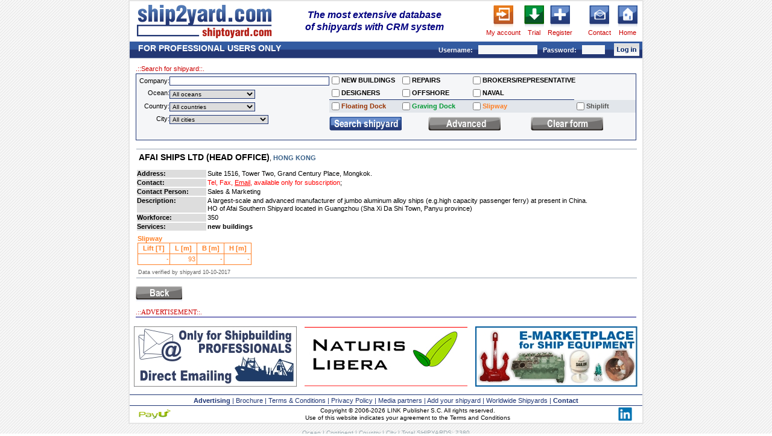

--- FILE ---
content_type: text/html
request_url: https://www.ship2yard.com/yard.php?idy=8057
body_size: 17809
content:








<!DOCTYPE html PUBLIC "-//W3C//DTD XHTML 1.0 Transitional//EN""https://www.w3.org/TR/xhtml1/DTD/xhtml1-transitional.dtd"><html xmlns="https://www.w3.org/1999/xhtml">
<head><title>Afai Ships Ltd (Head Office), Hong Kong, Suite 1516, Tower Two, Grand Century Place,  Mongkok - Ship2yard.com</title>
<meta http-equiv="Content-Type" content="text/html; charset=iso-8859-1" /><meta name="description" content="Ship2yard - The best database of the worlds shipyards - Afai Ships Ltd (Head Office), Hong Kong, Suite 1516, Tower Two, Grand Century Place,  Mongkok" />
<meta name="keywords" content="ship2yard, shiptoyard, list of shipyards, shipyards list, lista stoczni, stocznie, worldwide shipyards, ship, ships, ship repair, repair enquires, floating dock, graving dock, slipway, shiplift, yard, shipyard, shipyards facilities, naval shipyard, ship yard, dry dock, shipbuilding, shipbuilding industry, shipyards, repair shipyard, construction yard, navy yard, ship service, ship building, ships building, ship build, ship construction, boats building, boats builders" /><meta name="google-site-verification" content="ov1DZgsxSIUuBF8yJDBAUfZi1qjKcgUHZab3PKWsRhw" />
<link rel="stylesheet" href="theme/style_bp_theme.css?id=5"></link>
<link rel="stylesheet" href="../theme/style_yard.css"></link>
<link rel="stylesheet" href="../theme/style_my_yard_facilities.css"></link><script language="javascript" type="text/javascript" src="js/main.js?id=5"></script>
<script language="javascript" type="text/javascript" src="ajax.js"></script>
<script language="javascript" type="text/javascript" src="js/prototype.js"></script>
<script language="javascript" type="text/javascript" src="js/scriptaculous.js?load=effects,builder"></script>
<script language="javascript" type="text/javascript" src="js/lightbox.js"></script>
<link rel="stylesheet" href="theme/lightbox.css" type="text/css" media="screen" />
<!--<link rel="shortcut icon" href="http://ship2yard.com/img/s2y16.png">-->
<style type="text/css">
<!--
body {
margin: 0px;
padding: 0px;
font: 10px/10px Verdana, Trebuchet, Lucida, Arial, sans-serif;
text-align: center;
}
input.pola {
font : 10px/10px Verdana, Trebuchet, Lucida, Arial, sans-serif; 
color : #000; 
margin-top : 3px; 
margin-bottom : 0; 
border : 1px solid #1d3474; 
background : #fff; 
}
/*td {
border: 1px solid #ff0000;
}
*/
-->
</style>
</head>
     
<body> 
<div class="shadow" id="shadow" style="z-index:2000"></div>
<div id="main">
<div class="loader" id="loader" style="z-index:2000">
<img src="/img/loader_circle.gif" alt="" />
<br />
loading...
</div>
<div id="main_text">
<div id="logo">
<!--- header -->
<table width="850" cellpadding="0" cellspacing="2" border="0" align="center">
<tr>
<td width="231"><a class="butony_header" href="index.php" title="Ship2yard.com Home page"><img src="/img/logo.gif" alt="Ship2yard.com Home page" border="0" /></a></td>
<td width="323"><div style="font-size:16px; vertical-align:top; padding-left:10px; color:navy; width:300px; font-family:Arial, Helvetica, sans-serif; font-weight:bold; line-height:20px; font-style:italic;">The most extensive database<br />of shipyards with CRM system</div></td>
<td width="101" style="width:60px;"><a  class="buttony_header" href="login.php" title="Ship2yard.com Login"><img src="/img/button_header_my_account1.gif" alt="My account" border="0" /></a><br /><a  class="buttony_header" href="login.php" title="Ship2yard.com Login">My account</a></td>
<td width="33"><a href="test_form.php" title="Ship2yard.com Trial"><img src="/img/button_header_trial.gif" alt="Trial" border="0" /></a><br/><a  class="buttony_header"href="test_form.php" title="Ship2yard.com Trial">Trial</a></td>
<td width="46"><a href="new_user.php" title="Ship2yard.com Register"><img src="/img/button_header_add_user.gif" alt="Add new user" border="0" /></a><br /><a  class="buttony_header" href="new_user.php" title="Ship2yard.com Register">Register</a></td>
<td width="13">&nbsp;</td>
<td width="44"><div style="margin-left:2px;"><a href="contact.php" title="Ship2yard.com Contact"><img src="/img/button_header_contact.gif" alt="Contact" border="0" /></a><br/><a  class="buttony_header" href="contact.php" title="Ship2yard.com Contact">Contact</a></div></td>  
<td width="41"><a href="index.php" title="Ship2yard.com Home page"><img src="/img/button_header_home.gif" alt="Home page 		Ship2yard.com" border="0" /></a><br /><a class="buttony_header" href="index.php">Home</a></td>
</tr>
</table>
<!--- /header -->  
</div>
<div>
<table width="850" cellpadding="0" cellspacing="0" border="0" align="center">
<tr>
<td height="28" style="background-image:url(/img/belka_02.gif)" align="right">
<!-- belka granatowa -->   
<div>
<center>
<table id="menu" cellpadding="0" cellspacing="0" >
<tr>
<td width="410" align="left" style="color:white; font-family: Verdana, Helvetica, sans-serif; font-size:14px; font-weight:bold; vertical-align:top; padding-left:14px; padding-top:0px;">FOR PROFESSIONAL USERS ONLY</td>
<td width="350" align="right">
<form method="post" class="log" action="index.php">
<input type="hidden" name="url" value="/yard.php?idy=8057" />
<span style="color:#FFFFFF; font-weight:bold;">Username:&nbsp;&nbsp;</span> <input class="mini_menu" type="text" name="login" size="15" tabindex="19" /> 
<span style="color:#FFFFFF; font-weight:bold;">&nbsp;&nbsp;Password:&nbsp;&nbsp;</span> <input class="mini_menu" type="password" name="pass" size="5" tabindex="20" />
</td>
<td style="width:60px; padding:0px;" align="left">
<input style="margin-left:15px;" type="image" src="/img/log_in.gif" onclick="this.form.submit()" tabindex="21" />
</form>
</td>
</tr>
</table>
</center>
</div>
<!-- belka granatowa -->     
</td>
</tr>
</table>
</div>
<!-- tabela -->
<div align="center" >
<div id="main_text_s">
<div id="prawa_strona"><form action="index.php" name="search_form" method="get" onsubmit="showPreloader();">
<table cellspacing="0" cellpadding="0" class="zakladka" >
<tr><td  width="130"><div class="naglowki_tabel">.::Search for shipyard::.</div></td>
<td  align="right">&nbsp;<span style="font-size:12px;font-weight:bold;"></span></td></tr>
</table>


<table cellspacing="0"  cellpadding="0"  class="linia_search"   width="100%" style="padding-bottom:10px; background-color:#F5F6F8;">
		   <tr class="required">
		   <td class="lbl" style="padding-top:3px;"><div style="margin-left:5px;">Company:</div></td>
		   <td class="inp"><input type="text" class="pola" size="42" name="yard" value="" /></td><td width="10" style="padding:1px 0px; "><input type="checkbox" style="vertical-align:bottom;" class="checkbox" name="new_buildings"  value="1" /></td><td width="165" class="left" ><b>NEW BUILDINGS</b></td><td width="10" style="padding:1px 0px; "><input type="checkbox" style="vertical-align:bottom;" class="checkbox" name="repairs"  value="1" /></td><td width="165" class="left" ><b>REPAIRS</b></td><td width="10" style="padding:1px 0px; "><input type="checkbox" style="vertical-align:bottom;" class="checkbox" name="brokers"  value="1"  /></td><td colspan=2 width="165" class="left" ><b style=" white-space:nowrap">BROKERS/REPRESENTATIVE</b></td></tr>
		   
		   <tr class="required">
		   <td class="lbl" style="padding:1px 0px;">Ocean:</td>
		   <td class="inp" style="padding:1px 0px;"><select name="id_ocean" onchange="submitPreloader(this.form);">
		  	 <option value="all">All oceans</option><option value="all">----------------------------------------</option><option value="33">Arabian Sea</option><option value="34">Arctic Ocean</option><option value="1">Atlantic Ocean</option><option value="23">Baltic Sea</option><option value="80">Barents Sea</option><option value="24">Black Sea</option><option value="25">Caribbean Sea</option><option value="26">Caspian Sea</option><option value="40">Celtic Sea</option><option value="3">China Sea</option><option value="27">Great Lakes</option><option value="29">Gulf of Mexico</option><option value="81">Gulf of Thailand</option><option value="5">Indian Ocean</option><option value="6">Inland</option><option value="51">Irish Sea</option><option value="30">Japan Sea</option><option value="53">Kattegat</option><option value="7">Mediterranean</option><option value="9">North Sea</option><option value="66">Norwegian Sea</option><option value="10">Pacific Ocean</option><option value="28">Persian Gulf</option><option value="4">Red Sea</option><option value="68">Sargasso Sea</option><option value="69">Skagerrak</option></select></td><td width="10" style="padding:1px 0px; border-bottom:1px solid #1D3474;"><input type="checkbox" style="vertical-align:bottom;" class="checkbox" name="designers"  value="1" /></td><td width="165" class="left" style=" margin-right:2px;border-bottom:1px solid #1D3474;"><b>DESIGNERS</b></td><td width="10" style="padding:1px 0px;border-bottom:1px solid #1D3474; "><input type="checkbox" style="vertical-align:bottom;" class="checkbox" name="offshore"  value="1" /></td><td width="165" class="left" style=" margin-right:2px;border-bottom:1px solid #1D3474;"><b style=" white-space:nowrap">OFFSHORE</b></td><td width="10" style="padding:1px 0px;border-bottom:1px solid #1D3474; "><input type="checkbox" style="vertical-align:bottom;" class="checkbox" name="naval"  value="1" /></td><td width="165" class="left" style=" margin-right:2px;border-bottom:1px solid #1D3474;"><b style=" white-space:nowrap">NAVAL</b></td>   
		   </tr>
		   <tr class="required">
		   <td style="padding:1px 0px;" class="lbl">Country:</td>
		   <td style="padding:1px 0px;" class="inp"><select name="id_country" onchange="submitPreloader(this.form);">
		  	 <option value="all">All countries</option><option value="all">----------------------------------------</option><option value="248">Algeria</option><option value="250">Argentina</option><option value="251">Australia</option><option value="392">Austria</option><option value="252">Azerbaijan</option><option value="367">Azores Islands </option><option value="253">Bahamas</option><option value="254">Bahrain</option><option value="255">Bangladesh</option><option value="256">Belarus</option><option value="257">Belgium</option><option value="437">Botswana</option><option value="258">Brazil</option><option value="259">Bulgaria</option><option value="260">Cameroon</option><option value="261">Canada</option><option value="377">Cape Verde Islands</option><option value="264">Chile</option><option value="265">China</option><option value="372">Colombia</option><option value="267">Croatia</option><option value="268">Cuba</option><option value="269">Cyprus</option><option value="270">Czech Republic</option><option value="271">Denmark</option><option value="272">Dominican Republic</option><option value="273">Ecuador</option><option value="274">Egypt</option><option value="438">EQUATORIAL GUINEA</option><option value="275">Estonia</option><option value="276">Faeroe Islands</option><option value="277">Fiji</option><option value="278">Finland</option><option value="279">France</option><option value="280">French Polynesia</option><option value="281">Gambia</option><option value="282">Germany</option><option value="283">Ghana</option><option value="284">Gibraltar</option><option value="285">Greece</option><option value="380">Guyana</option><option value="288">Hong Kong</option><option value="289">Hungary</option><option value="290">Iceland</option><option value="291">India</option><option value="292">Indonesia</option><option value="293">Iran</option><option value="295">Ireland</option><option value="297">Israel</option><option value="298">Italy</option><option value="369">Ivory Coast</option><option value="299">Japan</option><option value="300">Jordan</option><option value="301">Kenya</option><option value="303">Kuwait</option><option value="304">Latvia</option><option value="421">Liechtenstein</option><option value="306">Lithuania</option><option value="307">Madagascar</option><option value="309">Malaysia</option><option value="310">Malta</option><option value="311">Martinique</option><option value="312">Mauritius</option><option value="313">Mexico</option><option value="314">Monaco</option><option value="388">Montenegro</option><option value="370">Morocco</option><option value="316">Myanmar</option><option value="371">Namibia</option><option value="317">Netherlands</option><option value="365">Netherlands Antilles</option><option value="319">New Zealand</option><option value="320">Nigeria</option><option value="364">Northern Cyprus</option><option value="321">Norway</option><option value="322">Oman</option><option value="323">Pakistan</option><option value="324">Panama</option><option value="325">Papua New Guinea</option><option value="326">Peru</option><option value="327">Philippines</option><option value="328">Poland</option><option value="329">Portugal</option><option value="331">Qatar</option><option value="332">Romania</option><option value="333">Russia</option><option value="335">Saudi Arabia</option><option value="336">Senegal</option><option value="337">Serbia</option><option value="338">Singapore</option><option value="339">Slovakia</option><option value="340">Slovenia</option><option value="439">Solomon Islands</option><option value="341">South Africa</option><option value="302">South Korea</option><option value="342">Spain</option><option value="343">Sri Lanka</option><option value="344">Sudan</option><option value="345">Suriname</option><option value="346">Sweden</option><option value="347">Switzerland</option><option value="348">Taiwan</option><option value="350">Thailand</option><option value="351">Trinidad &amp; Tobago</option><option value="352">Tunisia</option><option value="353">Turkey</option><option value="354">Ukraine</option><option value="355">United Arab Emirates</option><option value="356">United Kingdom</option><option value="357">Uruguay</option><option value="358">USA</option><option value="359">Venezuela</option><option value="360">Vietnam</option></select></td><td width="10" style="padding:1px 0px;background:#e2e6eb;"><input type="checkbox" class="checkbox" name="fd" value="1" /></td><td width="165" class="left" style="background:#e2e6eb;"><b><span class="fdock">Floating Dock</span></b></td><td width="10" style="padding:1px 0px;background:#e2e6eb;"><input type="checkbox" class="checkbox" name="dd" value="1" /></td><td width="165" class="left" style="background:#e2e6eb;"><b><span class="ddock">Graving Dock</span></b></td><td width="10" style="padding:1px 0px;background:#e2e6eb;"><input type="checkbox" class="checkbox" name="sw" value="1" /></td><td width="165" class="left" style="background:#e2e6eb;"><b><span class="sway">Slipway </span></b></td><td width="10" style="padding:1px 0px;background:#e2e6eb;"><input type="checkbox" class="checkbox" name="sl" value="1" /></td><td width="165" class="left" style="background:#e2e6eb;"><b><span class="slift">Shiplift </span></b></td></tr>
		   		   
		   <tr class="required" >
		   <td class="lbl" style="padding:1px 0px; padding-top:4px" valign="top">City:</td>
		   <td class="inp" style="padding:1px 0px;" valign="top"><select name="id_city" onchange="submitPreloader(this.form);">
	   	   <option value="all">All cities</option><option value="all">----------------------------------------</option><option value="2429">Aalborg</option><option value="4225">Aalesund</option><option value="3780">Aalsmeer</option><option value="4243">Aalst</option><option value="4145">Abbeville, LA</option><option value="2432">Aberdeen</option><option value="3762">Abidjan</option><option value="2433">Abu Dhabi</option><option value="4336">Acharnes</option><option value="3992">Adana</option><option value="3888">Adria</option><option value="2437">Aichi</option><option value="2439">Aioi</option><option value="2440">Ajman</option><option value="2441">Akranes</option><option value="3601">Aksay</option><option value="2442">Akureyri</option><option value="4328">Al-Salmiya</option><option value="4016">Alameda, California </option><option value="4189">Albany, NY</option><option value="4077">Alblasserdam</option><option value="2445">Alexandria</option><option value="2446">Algeciras</option><option value="2447">Algiers</option><option value="2451">Almada</option><option value="4048">Altinova, Yalova</option><option value="2456">Amelia, LA</option><option value="2457">Ampelakia</option><option value="2458">Amsterdam</option><option value="2459">Anacortes, WA</option><option value="2462">Ancona</option><option value="3775">Anglesey</option><option value="4005">Anqing</option><option value="2465">Antalya</option><option value="2467">Antsiranana</option><option value="2468">Antwerp</option><option value="2470">Appledore</option><option value="4246">Aqaba</option><option value="4331">Aracruz-ES</option><option value="2473">Aransas Pass, TX</option><option value="2475">Arica</option><option value="4312">Arklow</option><option value="4226">Ashby-de-la-Zouch</option><option value="4051">Ashmore City Qld</option><option value="2480">Assens</option><option value="2481">Astoria, OR</option><option value="2482">Astrakhan</option><option value="2483">Athens</option><option value="4287">Attika</option><option value="2484">Auckland</option><option value="2485">Augusta</option><option value="2486">Aukra</option><option value="3940">Austrheim</option><option value="2487">Aveiro</option><option value="2488">Avigliana</option><option value="3970">Aviles</option><option value="3605">Azov</option><option value="2491">Baku</option><option value="4113">Balakovo</option><option value="2492">Balamban</option><option value="2493">Balboa</option><option value="4075">Baleares</option><option value="2494">BALTIMORE, MARYLAND</option><option value="3607">Baltiysk</option><option value="4101">Balzers</option><option value="2495">Bandar Abbas</option><option value="2497">Bangkok</option><option value="4354">Banjarmasin</option><option value="2498">Banjul</option><option value="4207">Banten</option><option value="4053">Barth</option><option value="2502">Batam</option><option value="3963">Batangas</option><option value="2503">Bath, ME</option><option value="2508">Bayonne</option><option value="2509">Bayou La Batre, AL</option><option value="3571">Beijing</option><option value="2513">Belfast</option><option value="4155">Belle Chasse, LA</option><option value="2515">Belleville, ON</option><option value="2516">Bellingham, WA</option><option value="3999">Bengbu</option><option value="2517">Bergen</option><option value="2518">Bergum</option><option value="3840">Berlin</option><option value="2519">Berne</option><option value="2520">Bhavnagar</option><option value="2521">Bibra Lake</option><option value="2522">Bijela</option><option value="2525">BIRKENHEAD, MERSEYSIDE</option><option value="3611">Blagoveshensk</option><option value="4201">Bloomington, MN</option><option value="4228">Blyth</option><option value="2528">Bodenwerder</option><option value="2529">Bodo</option><option value="3986">Bodrum</option><option value="3612">Bolshoy Kamen</option><option value="3753">Bor</option><option value="2530">Bordeaux</option><option value="4180">Boston, MA </option><option value="2533">Boulogne</option><option value="4296">Bourg, LA</option><option value="2534">Bourgas</option><option value="2535">Braila</option><option value="3928">Brattvag</option><option value="4338">Breda</option><option value="2539">Bremen</option><option value="2540">Bremerhaven</option><option value="2543">Brest</option><option value="3773">Brevik</option><option value="2547">Brighton</option><option value="2548">Brindisi</option><option value="2549">Brisbane</option><option value="2551">Brixham</option><option value="2553">Bromborough</option><option value="4152">Brownsville, PA</option><option value="2556">Brownsville, TX</option><option value="2560">Budapest</option><option value="2562">Buenos Aires</option><option value="2563">Burela</option><option value="2565">Burpengary</option><option value="2566">Busan</option><option value="2569">Cadiz</option><option value="2572">Cairns</option><option value="2575">Caldera</option><option value="2577">Callao</option><option value="4170">Calvert City, KY</option><option value="4198">Cambridge, MD</option><option value="4118">CANAKKALE</option><option value="2584">Cape Town</option><option value="2585">Cardiff</option><option value="2586">Cartagena</option><option value="3769">Cartagena</option><option value="3789">Casablanca</option><option value="2711">Castropol</option><option value="3861">Cebu</option><option value="2591">Central</option><option value="4058">Cesenatico</option><option value="4378">Ceuta</option><option value="4382">Chalandri</option><option value="2592">Changde</option><option value="3957">Changsha</option><option value="3996">Changzhou</option><option value="2593">Channelview, TX</option><option value="4278">Charleston, OR</option><option value="4294">Charleston, WV</option><option value="4191">Chattanooga, TN</option><option value="4359">Chelmsford</option><option value="4060">Chelsea</option><option value="2596">Chennai</option><option value="2597">Cherbourge</option><option value="4194">Chesapeake, VA</option><option value="2599">Chimbote</option><option value="2600">Chinhae</option><option value="4125">Chistopol</option><option value="2601">Chittagong</option><option value="2602">Chonburi</option><option value="2604">Chongqing</option><option value="2605">Chula Vista, CA</option><option value="2607">Chvaletice</option><option value="4356">Cirebon</option><option value="4385">Cirencester</option><option value="4146">Clairton, PA</option><option value="4280">Clarkston, WA</option><option value="2611">Coalville</option><option value="2612">Cobh</option><option value="2613">Cochin</option><option value="4273">Coden, AL</option><option value="4373">Colmslie</option><option value="3796">Cologne</option><option value="2616">Colombo</option><option value="2617">Colon</option><option value="2618">Concarneau</option><option value="2619">Conchali</option><option value="2620">Constanta</option><option value="2621">Convent, LA</option><option value="4188">Coos Bay, OR</option><option value="2622">Copenhagen</option><option value="4107">Coral Springs, FL</option><option value="4054">Cornwall</option><option value="2625">Corpus Christi, TX</option><option value="4231">Coueron</option><option value="4197">Covington, LA</option><option value="4380">Crossville, TN</option><option value="2628">Cuxhaven</option><option value="2631">Dakar</option><option value="2632">Dalian</option><option value="2633">Dallas, TX</option><option value="4244">Dammam</option><option value="2635">Dania, FL</option><option value="3767">Darlowo</option><option value="2638">Dartmouth, NS</option><option value="2639">Darwin, NT</option><option value="3875">Decin</option><option value="2640">Deest</option><option value="4079">Delft</option><option value="2643">Delfzijl</option><option value="2645">Den Helder</option><option value="2646">Den Oever</option><option value="4089">Derben</option><option value="2648">Dhaka</option><option value="3616">Dnipropetrovsk</option><option value="3889">Docksta</option><option value="2650">Doha</option><option value="3617">Dolgoprudniy</option><option value="3990">Dongguan</option><option value="2652">Dordrecht</option><option value="3820">Dorset</option><option value="2653">Douala</option><option value="4081">Drachten</option><option value="3881">Drammen</option><option value="2656">Drobeta Turnu Severin</option><option value="2657">Druten</option><option value="2658">Dubai</option><option value="2659">Dublin</option><option value="2660">Duisburg</option><option value="3959">Dunedin</option><option value="2664">Dunkirk</option><option value="4257">Dunnville</option><option value="2665">Durban</option><option value="3922">Dziwnow</option><option value="2668">East Boothbay, ME</option><option value="2672">East London</option><option value="3768">Eastleigh</option><option value="3813">Ecorse, MI</option><option value="4061">Ede</option><option value="2673">Edgewater</option><option value="3942">Eidsnes</option><option value="3810">Eisenhuttenstadt</option><option value="2680">El Astillero-Santander</option><option value="4248">EL HOWAMDIA</option><option value="3828">Elblag</option><option value="2681">Elefsina</option><option value="4223">Elefsis</option><option value="2682">Elizabeth, NJ</option><option value="2684">Ellos</option><option value="2685">Elsfleth</option><option value="2686">Emden</option><option value="2688">Englewood Cliffs, NJ</option><option value="3783">ENSENADA, B.C.</option><option value="4099">Eregli</option><option value="4162">Erie, PA</option><option value="3837">Erlenbach/Main</option><option value="2695">Esbjerg</option><option value="4149">Escanaba, MI</option><option value="4030">Essex</option><option value="4164">Everett, WA</option><option value="2701">Evia</option><option value="4131">Eyemouth</option><option value="4109">Faaborg</option><option value="4361">Fagerfjall</option><option value="2704">Fairhaven, MA</option><option value="2705">Falkenberg</option><option value="2706">Falmouth</option><option value="4304">Famagusta</option><option value="4029">Fareham</option><option value="3574">Feda</option><option value="4203">Feodosiia</option><option value="4307">Ferrol</option><option value="3575">Fiskarstranda</option><option value="2712">Fitjar</option><option value="2714">Fleetwood</option><option value="2715">Flekkefjord</option><option value="2717">Flensburg</option><option value="4065">Florida</option><option value="3819">Floro</option><option value="2720">Fort de France</option><option value="2721">FORT LAUDERDALE</option><option value="4317">Fortaleza</option><option value="3989">Foshan</option><option value="2724">Fosnavag</option><option value="3948">Foxhol</option><option value="4284">Franeker</option><option value="4295">Franklin, LA</option><option value="2726">Fraserburgh</option><option value="2728">Frederikshavn</option><option value="3814">Freeland, WA</option><option value="2729">FREEPORT, GRAND BAHAMA</option><option value="4261">Freeport, TX</option><option value="2730">Fremantle</option><option value="2732">Fujairah</option><option value="2734">Fukuoka</option><option value="2735">Fukuyama</option><option value="2738">Fuzhou</option><option value="2739">Galati</option><option value="2740">Galveston, TX</option><option value="2741">Gandhidham</option><option value="3854">Gaspe</option><option value="2742">Gdansk</option><option value="2743">Gdynia</option><option value="3926">Gela</option><option value="3778">Gendt</option><option value="3918">General Santos City</option><option value="2746">Genoa</option><option value="2748">Georgetown</option><option value="2749">Georgetown, PE</option><option value="2750">Geraldton</option><option value="2751">Ghent</option><option value="2752">Gibraltar</option><option value="3952">Giebelstadt</option><option value="2755">Gillman</option><option value="4237">Giurgiu</option><option value="2757">Gladstone</option><option value="2758">Glasgow</option><option value="2759">Glostrup</option><option value="4260">Glovertown</option><option value="2760">Glyfada</option><option value="4323">Goa</option><option value="2761">Goes</option><option value="4222">Golcuk</option><option value="2762">Gold Coast</option><option value="2763">Golden Meadow, LA</option><option value="2766">Gorinchem</option><option value="2767">Gorodec</option><option value="4232">Gorzow Wielkopolski</option><option value="2769">Gothenburg</option><option value="4167">Grand Isle, LA </option><option value="2770">Grangemouth</option><option value="2772">Gravesend</option><option value="2773">Grays</option><option value="2775">Great Yarmouth</option><option value="4165">Green Bay, WI</option><option value="2776">Greenock</option><option value="4177">Greenville, MS</option><option value="4322">Gresik</option><option value="2777">Grimsby</option><option value="2778">Grimstad</option><option value="2779">Groningen</option><option value="4166">Groton, CT</option><option value="2781">Gryt</option><option value="2782">Guangzhou</option><option value="4343">Guaruja</option><option value="2784">Guayaquil</option><option value="2785">Guaymas</option><option value="4026">Gujarat State</option><option value="2789">Gulfport, MS</option><option value="2790">Gunsan</option><option value="2792">Gursken</option><option value="4303">Gwangyang</option><option value="4040">Gyeongnam</option><option value="4388">GYEONGSANGNAM-DO </option><option value="4102">Gzira</option><option value="2793">Ha Long City</option><option value="3779">Haarlem</option><option value="4015">Habaraduwa</option><option value="2795">Hachinohe</option><option value="2797">HAI PHONG</option><option value="2799">Haifa Bay</option><option value="2801">Hakodate</option><option value="2803">Halifax, NS</option><option value="2804">Hamburg</option><option value="4351">Hamburg, New Jersey </option><option value="2806">Hangzhou</option><option value="3794">Hanoi</option><option value="3811">Hanstholm</option><option value="2808">Hansweert</option><option value="4009">Harbin</option><option value="3885">Hardbakke</option><option value="2809">Hardinxveld-Giessendam</option><option value="3774">Harlingen</option><option value="4179">Hartford, IL</option><option value="2812">Harvey, LA</option><option value="4291">Harwood </option><option value="4372">Hasselt</option><option value="2813">Haugesund</option><option value="4344">HAUGLANDSHELLA</option><option value="2815">Havana</option><option value="4072">Havelberg</option><option value="2816">Hebburn</option><option value="4275">HEBRON, KY</option><option value="2818">Helsingborg</option><option value="2819">Helsinki</option><option value="3792">Henderson</option><option value="2822">HENDRIK IDO AMBACHT</option><option value="2823">Hermoupolis</option><option value="4074">Hertogenbosch</option><option value="2824">Heusden</option><option value="2825">Hidd</option><option value="2829">Hiroshima</option><option value="3876">Hirtshals</option><option value="2830">HO CHI MINH</option><option value="2831">Hobart</option><option value="4176">Hollywood, SC </option><option value="3629">Homel</option><option value="4206">Homosassa, FL</option><option value="2833">Hong Kong</option><option value="2834">Honolulu</option><option value="2835">Hoogezand</option><option value="4265">Hoquiam</option><option value="3884">Horten</option><option value="2836">Houma</option><option value="2837">Houston, TX</option><option value="2838">Hovik</option><option value="3917">Howrah</option><option value="2840">Hoylandsbygd</option><option value="2842">Huelva</option><option value="3909">Huludao</option><option value="4253">Huntingdon Valley</option><option value="2848">Husum</option><option value="2849">Hvide Sande</option><option value="4247">Hvidovre</option><option value="2850">Hyen</option><option value="3630">Ichihara</option><option value="2852">IJmuiden</option><option value="2853">Ilyichevsk</option><option value="2854">Imabari-City</option><option value="3817">Inchon</option><option value="3866">Innoshima</option><option value="2858">Iquique</option><option value="2859">Iquitos</option><option value="2860">Isafjorour</option><option value="2861">Ishinomaki</option><option value="2863">ISLE AUX COUDRES</option><option value="3867">Ismailia</option><option value="2865">Istanbul</option><option value="4211">Itajai, s.c.</option><option value="2868">Izmail</option><option value="2869">Izmir</option><option value="2870">Izmit</option><option value="2871">Izola</option><option value="2872">Jacksonville, FL</option><option value="2873">Jakarta</option><option value="2874">Jeddah</option><option value="3812">Jefferson, LA</option><option value="3579">Jeffersonville, IN</option><option value="4349">Jenjarom</option><option value="4171">Jennings, LA</option><option value="4070">Jeollanamdo</option><option value="4019">Jiangjiagang</option><option value="3988">Jiangmen</option><option value="4103">Jiangsu</option><option value="2877">Jiangyin</option><option value="4012">Jiaxing</option><option value="3987">Jieyang</option><option value="2879">Jingjiang</option><option value="3975">Jining</option><option value="3982">Jiujiang</option><option value="2881">Johor Bahru</option><option value="4119">Juri</option><option value="2882">Jurong</option><option value="3781">Kaag</option><option value="4324">Kakinada</option><option value="4181">Kalama, WA</option><option value="2884">Kaliningrad</option><option value="2885">Kampen</option><option value="4055">Kangwon-do</option><option value="2887">Kaohsiung</option><option value="2888">Kapolei, HI</option><option value="4073">Kappeln</option><option value="2889">Karachi</option><option value="2890">Karimun</option><option value="2895">KEDZIERZYN KOZLE</option><option value="2896">Keelung</option><option value="2897">Kemaman</option><option value="4033">Kent</option><option value="4106">Kerala</option><option value="2900">Kerch</option><option value="4143">Kesennuma</option><option value="2902">Ketchikan</option><option value="2903">Kettering</option><option value="2904">Khabarovsk</option><option value="2905">Kherson</option><option value="4363">Khimki</option><option value="2907">Khulna</option><option value="2908">Kiel</option><option value="2909">Kiev</option><option value="2912">Kinderdijk</option><option value="2913">Kingston upon Hull</option><option value="2914">Kingston Upon Thames</option><option value="4270">Kingston, Ontario</option><option value="2915">Kirkenes</option><option value="2917">Klaipeda</option><option value="2919">Kobe</option><option value="4097">Kochi</option><option value="3822">Koleczkowo</option><option value="2921">Kolkata</option><option value="3765">Kolobrzeg</option><option value="2922">Kolvereid</option><option value="2923">Komarno</option><option value="2925">KOMSOMOLSK ON AMUR</option><option value="4080">Korcula</option><option value="4128">Körfez</option><option value="3757">Kostroma</option><option value="2929">Kowloon</option><option value="3651">Krasnojarsk</option><option value="2933">Krimpen aan de Lek</option><option value="4084">KRIMPEN aan den IJSSEL</option><option value="2935">Kristiansund</option><option value="2936">Kuala Lumpur</option><option value="2937">Kuala Terengganu</option><option value="2938">Kuching</option><option value="2939">Kudamatsu</option><option value="4038">Kumamoto</option><option value="2941">Kurashiki</option><option value="2942">Kure</option><option value="3827">Kutch</option><option value="2944">Kwun Tong Kowloon</option><option value="4037">Kyoto </option><option value="3901">La Ciotat</option><option value="2947">La Coruna</option><option value="4071">La Crosse</option><option value="4348">LA SERENA</option><option value="2950">La Spezia</option><option value="2951">Labuan</option><option value="4190">Lafitte, LA</option><option value="3797">Lagos</option><option value="4268">Lake Charles, LA</option><option value="4159">Lamar, IN</option><option value="2954">Landskrona</option><option value="4387">Langkawi Kedah</option><option value="2957">Larose, LA</option><option value="2958">Larsnes</option><option value="2959">LAS PALMAS DE G.C.</option><option value="2960">Lauenburg</option><option value="2961">Launceston</option><option value="3806">Lavagna</option><option value="2962">Le Havre</option><option value="3995">Leer</option><option value="2963">Leirvik in Sogn</option><option value="2964">Lemmer</option><option value="2965">Lemwerder</option><option value="2966">Lerwick</option><option value="3581">Les Mechins, QC</option><option value="2967">LES SABLES d`OLONNE</option><option value="2968">Levis, QC</option><option value="3994">Lianyungang</option><option value="4129">Lidingo</option><option value="2970">Liepaja</option><option value="2971">Limassol</option><option value="4090">Linz</option><option value="2974">Lisbon</option><option value="4001">Liuzhou</option><option value="2977">Liverpool, NS</option><option value="2978">Livorno</option><option value="3929">Ljubljana</option><option value="2979">Lockport, LA</option><option value="4045">Locmiquelic</option><option value="2980">Lofallstrand</option><option value="2981">Loksa</option><option value="2982">London</option><option value="4151">Loreauville, LA</option><option value="4049">Lorient</option><option value="3921">Los Barrios</option><option value="2986">Loutulim</option><option value="4100">Loviisa</option><option value="2988">Luanda</option><option value="2989">Luebeck</option><option value="4217">Lummen</option><option value="2990">Lumut</option><option value="2991">Lunenburg</option><option value="2993">Lysaker</option><option value="4130">Lysekil</option><option value="2995">Lyttelton</option><option value="2996">Maassluis</option><option value="2997">Macduff</option><option value="4269">Madison, IN</option><option value="3002">Madrid</option><option value="3659">Makassar</option><option value="3006">Makati</option><option value="3782">Makkum</option><option value="4337">Malabo</option><option value="3007">Malaga</option><option value="3008">Mali Losinj</option><option value="3011">Mamaroneck, NY</option><option value="3012">Manama</option><option value="4062">Manaus, AM</option><option value="3015">Mandal</option><option value="3017">Mangalia</option><option value="4057">Manitowoc, WI</option><option value="4316">Margao</option><option value="3025">Marina di Carrara</option><option value="3809">Marina di Ravenna</option><option value="3583">Marinette, WI</option><option value="3026">Mariupol</option><option value="3027">Marsa</option><option value="3028">Marseille</option><option value="3785">Marstal</option><option value="3030">Marystown, NL</option><option value="4259">Matane</option><option value="3032">Matawan, NJ</option><option value="4281">Maun</option><option value="3855">Mazara del Vallo</option><option value="3033">Mazatlan</option><option value="4233">Medan</option><option value="3035">Melbourne</option><option value="3036">Menzel Bourguiba</option><option value="3037">Meppel</option><option value="4161">Merritt, NC</option><option value="3039">Mersin</option><option value="4345">Mesaieed</option><option value="3042">Messina</option><option value="4313">Meteghan River, NS</option><option value="3044">Miami, FL</option><option value="3045">Middlesbrough</option><option value="4238">Mierzyn</option><option value="3048">Milford Haven</option><option value="3049">Millingen Aan de Rijn</option><option value="3920">Milton Keynes</option><option value="3050">Miri</option><option value="3052">Mjosundet</option><option value="4239">Moana</option><option value="3053">Mobile, AL</option><option value="3054">Mokpo</option><option value="3056">Mombasa</option><option value="4220">Monaco</option><option value="3059">Mongkok</option><option value="3856">Monnickendam</option><option value="3061">Monte Carlo</option><option value="3062">Montevideo</option><option value="3586">Monticello, AR</option><option value="3063">Montreal, QC</option><option value="4140">Montrose</option><option value="3064">Moormerland</option><option value="3065">Morgan City, LA</option><option value="3067">Mormugao Port</option><option value="3069">Moscow</option><option value="4178">Mt Vernon, IN</option><option value="4187">Mt Vernon, WA</option><option value="3075">Mumbai</option><option value="4209">Munkebo</option><option value="3672">Murmansk</option><option value="3077">Murueta</option><option value="3079">Mykolaiv</option><option value="3935">Myre</option><option value="3126">N Charleston</option><option value="3080">Naantali</option><option value="4362">NAARDEN</option><option value="3674">Naberezhnie Chelny</option><option value="3081">Nagasaki</option><option value="3083">Nakhodka</option><option value="4218">Namur</option><option value="4076">Nanaimo</option><option value="3086">Nanjing</option><option value="3089">Nantong</option><option value="3090">Naples</option><option value="3091">Narayanganj</option><option value="4121">Narimanov</option><option value="4360">Nasva Harbour</option><option value="4267">National City, CA</option><option value="3094">Navashino</option><option value="3589">Navi Mumbai</option><option value="3677">Navia</option><option value="3095">Navotas</option><option value="2910">Nea Kifissia</option><option value="3096">Neckarsteinach</option><option value="3097">Nelson</option><option value="4302">Nesna</option><option value="3099">Neuilly Sur Seine</option><option value="4168">New Bern, NC</option><option value="4153">New Haven, CT</option><option value="3102">New Iberia, LA</option><option value="4195">New London, CT</option><option value="3104">New Malden</option><option value="3105">New Orleans, LA</option><option value="3107">New York, NY</option><option value="4141">Newark</option><option value="3108">Newcastle</option><option value="4066">Newport Beach</option><option value="3110">Newport News, VA</option><option value="3111">Newport, RI</option><option value="3112">Nha Trang</option><option value="3113">Niederkassel</option><option value="4216">Nieuwpoort</option><option value="3832">Niigata</option><option value="3115">Nijkerk</option><option value="4092">Nikolaev</option><option value="3116">Ningbo</option><option value="4003">Ningde</option><option value="3117">Ninh Hoa</option><option value="3120">Niteroi, RJ</option><option value="3121">Nizhniy Novgorod</option><option value="3124">Norfolk, VA</option><option value="4357">NORRESUNDBY</option><option value="3127">North Kingstown, RI</option><option value="3129">North Point</option><option value="3131">North Vancouver, BC</option><option value="3133">Norwalk, CT</option><option value="3137">Novorossiysk</option><option value="3682">Novosibirsk</option><option value="3138">Nowa Sol</option><option value="4063">Oborniki Wielkopolskie</option><option value="4137">Ockero</option><option value="3141">Odessa</option><option value="3143">Okayama</option><option value="3825">Okuniew</option><option value="3144">Oldenburg</option><option value="3685">Olensvaag</option><option value="4364">Olsztyn</option><option value="4310">Oltenita</option><option value="3148">Omastrand</option><option value="3149">Onomichi</option><option value="3150">Ontario, ON</option><option value="4212">Oostende</option><option value="3152">Orange, TX</option><option value="4083">Oranienburg</option><option value="4094">Ordu</option><option value="3153">Oregrund</option><option value="3154">Orlando, FL</option><option value="3155">Orsova</option><option value="3156">Osaka</option><option value="3157">Oskarshamn</option><option value="3158">Oslo</option><option value="4318">Osmo</option><option value="4068">Oss</option><option value="3823">Ostroda</option><option value="3160">Otradnoe</option><option value="3161">Oudeschild</option><option value="4199">Owensboro, KY</option><option value="4135">Oxelosund</option><option value="4169">Paducah, KY</option><option value="4091">Palanga</option><option value="4193">Palatka, FL</option><option value="3165">Palembang</option><option value="3166">Palermo</option><option value="3167">Palma de Mallorca</option><option value="4185">Palmetto, FL</option><option value="2461">Panama</option><option value="3168">Panama City, FL</option><option value="3893">Pandrup</option><option value="3169">Panjim</option><option value="3998">Panjin</option><option value="4234">Paola</option><option value="3171">Papeete</option><option value="3172">Papenburg</option><option value="3173">Papendrecht</option><option value="3176">Paramaribo</option><option value="3177">Paris</option><option value="4256">Parry Sound</option><option value="3179">Pasaia</option><option value="3180">Pascagoula, MS</option><option value="3847">Peenemunde</option><option value="3896">Pellestrina</option><option value="3187">Pembroke</option><option value="4288">Penang</option><option value="3972">Penglai</option><option value="3859">Peniche</option><option value="3860">Pensacola</option><option value="3190">Penzance</option><option value="3191">Perama</option><option value="3192">Perm</option><option value="4215">Peronnes-lez-Antoing </option><option value="3787">Perth</option><option value="3193">Pesaro</option><option value="3862">Petaluma</option><option value="3195">Peterhead</option><option value="4183">Petersburg, AK</option><option value="3196">Petrozavodsk</option><option value="3197">Philadelphia, PA</option><option value="4369">Piaskowiec</option><option value="4258">Pictou</option><option value="3201">Piraeus</option><option value="3202">Pisa</option><option value="3203">Plock</option><option value="3807">Plymouth</option><option value="4067">Pohang</option><option value="4210">Police</option><option value="4272">Pompano Beach, FL</option><option value="3760">Ponta Delgada</option><option value="3808">Pontevedra</option><option value="4208">Pontianak </option><option value="3206">Poortugaal</option><option value="4311">Port Alberni</option><option value="4221">Port Angeles, WA</option><option value="3210">Port Arthur, TX</option><option value="4365">PORT COLBORNE, ON</option><option value="3212">Port Elizabeth</option><option value="4377">Port Fouad</option><option value="3215">Port Glasgow</option><option value="4142">PORT HARCOURT</option><option value="3216">Port Klang</option><option value="3218">Port Louis</option><option value="3219">Port Moresby</option><option value="4262">Port Neches</option><option value="3221">Port of Spain</option><option value="3865">Port Said</option><option value="3223">Port Sudan</option><option value="3224">Portland</option><option value="3225">Portland, OR</option><option value="3228">Portsmouth</option><option value="4163">Portsmouth, VA</option><option value="3958">Poznan</option><option value="3695">Primorsko-Akhtarsk</option><option value="3755">Pskov</option><option value="3231">Puerto Cabello</option><option value="3232">Puerto Deseado</option><option value="3235">Puerto Real</option><option value="3236">Pula</option><option value="3872">Punat</option><option value="3238">Punta Arenas</option><option value="3240">Qingdao</option><option value="3241">Qinhuangdao</option><option value="4006">Quanzhou</option><option value="3243">Quarry Bay</option><option value="3919">Quebec</option><option value="4332">QUICKBORN</option><option value="3915">Quilpue</option><option value="4154">Quimper</option><option value="4375">Rainier, OR</option><option value="3249">Ramsgate</option><option value="4021">Randburg</option><option value="3891">Ras Al Khaymah</option><option value="3251">Ratnagiri</option><option value="3252">Raudeberg</option><option value="3253">Rauma</option><option value="3254">Ravenna</option><option value="4342">Rayong</option><option value="4290">Rechlin</option><option value="3853">Reedsport, OR</option><option value="3843">Remagen</option><option value="3256">Rendsburg</option><option value="3258">Reykjavik</option><option value="3259">Richards Bay</option><option value="3262">Ridderkerk</option><option value="3264">Riga</option><option value="3265">Rijeka</option><option value="3266">Rio de Janeiro</option><option value="3268">Rissa</option><option value="4227">Risskov</option><option value="4366">Rognan</option><option value="3274">Rome</option><option value="4024">Rosario</option><option value="4297">Rosedale, MS</option><option value="3278">Rostock</option><option value="3698">Rostov on Don</option><option value="3279">Rosyth</option><option value="3939">Rotsund</option><option value="3280">Rotterdam</option><option value="3282">Rousse</option><option value="3285">Rubbestadneset</option><option value="3286">Rui Chang</option><option value="3844">Rumia</option><option value="3288">Runcorn</option><option value="4240">Ruwi</option><option value="3291">Rybinsk</option><option value="4353">Sabang</option><option value="4271">Sabine Pass, TX</option><option value="3938">Saebovagen</option><option value="3293">Safat</option><option value="3932">Sagvag</option><option value="3295">Saijo City</option><option value="3296">Saikai</option><option value="4274">Saint-Andre-des-Eaux</option><option value="3298">Sakaide</option><option value="4156">Salisbury, MD</option><option value="3303">Salvador</option><option value="3304">Samutprakarn</option><option value="3306">San Diego, CA</option><option value="3308">San Fernando</option><option value="3309">San Francisco</option><option value="4042">San Giovanni in Marignano</option><option value="4301">San Jose del Cabo</option><option value="3314">Sandakan Sabah</option><option value="3315">Sandefjord</option><option value="3930">Sandnes</option><option value="3791">Santa Cruz de Tenerife</option><option value="3784">Santiago de Chile</option><option value="3319">Santiago de Cuba</option><option value="3320">Santo Domingo</option><option value="3321">Santos</option><option value="3322">Santurce (Bilbao)</option><option value="3324">Sarzana</option><option value="3325">Sas van Gent</option><option value="3326">Sasebo</option><option value="3330">Schiedam</option><option value="4368">Schoonoord</option><option value="3332">Seattle, WA</option><option value="3334">Seixal</option><option value="3908">SELANGOR DARUL EHSAN</option><option value="4355">SEMARANG</option><option value="3336">Seoul</option><option value="4093">Sergipe</option><option value="3997">SESTAO</option><option value="3339">Setubal</option><option value="3340">Sevastopol</option><option value="3341">Severodvinsk</option><option value="4043">Seville</option><option value="3343">Seward</option><option value="3344">Sfax</option><option value="3345">Shanghai</option><option value="3346">Sharjah</option><option value="4319">Sharpness</option><option value="3349">Shelburne</option><option value="3350">Shenzhen</option><option value="3351">Sheung Wan</option><option value="3354">Shimonoseki</option><option value="3829">Shiogama</option><option value="3708">Shizuoka</option><option value="3709">Shliesselburg</option><option value="3358">Sibu</option><option value="4133">Simrishamn</option><option value="4013">Sinaloa</option><option value="3359">Singapore</option><option value="4358">Sitiawan</option><option value="3360">Sitka</option><option value="3361">Skagen</option><option value="3363">Skaramanga</option><option value="3364">Skudeneshavn</option><option value="3365">Slavyanka</option><option value="3366">Sliedrecht</option><option value="3710">Snezhnogorsk</option><option value="3369">Soby Aero</option><option value="3371">Somerset, MA</option><option value="4383">Sooke, BC</option><option value="3372">Sopot</option><option value="4104">Sorong</option><option value="4082">South Carolina</option><option value="4175">South Point, OH</option><option value="3375">Southall</option><option value="3376">Southampton</option><option value="3603">Sovik</option><option value="3377">Spearwood, WA</option><option value="3378">Speyer</option><option value="3379">Spijkenisse</option><option value="3380">Split</option><option value="3387">ST. JOHN`S, NL</option><option value="3384">ST. NAZAIRE</option><option value="3385">ST. PETERSBURG</option><option value="3864">St. Vicente</option><option value="4330">Stabroek</option><option value="4174">Staten Island, NY</option><option value="3391">Stathelle</option><option value="3392">Stavanger</option><option value="3393">Stellendam</option><option value="3394">Stockholm</option><option value="4032">Stockport</option><option value="3395">Stord</option><option value="4224">Storrington</option><option value="3824">Straszyn</option><option value="3399">Stroobos</option><option value="4110">Sturgeon Bay, WI</option><option value="3402">Subic, Zambales</option><option value="3403">Suez</option><option value="3405">Sunderland</option><option value="3593">Superior, WI</option><option value="3407">Surabaya</option><option value="3408">Surat</option><option value="3409">Sutton Coldfield</option><option value="3410">Suva</option><option value="4087">Suzhou</option><option value="3412">Svetly</option><option value="3886">Svolvaer</option><option value="3413">Swadlincote</option><option value="3570">Swinoujscie</option><option value="3415">Sydney</option><option value="3417">Szczecin</option><option value="4173">Tacoma, WA</option><option value="3421">Taipei</option><option value="3422">Taizhou(Jiangsu)</option><option value="4011">Taizhou(Zhejiang)</option><option value="3423">Takamatsu</option><option value="3424">Takoradi</option><option value="3595">Takuma</option><option value="3425">Talcahuano</option><option value="3426">Tallinn</option><option value="3428">Tampa, FL</option><option value="3815">Tampico</option><option value="3945">TAN HY</option><option value="3931">Tananger</option><option value="3841">TANGERMUNDE</option><option value="4347">Tanjung Balai Karimun</option><option value="4279">Tarpon Springs, FL</option><option value="3965">Teboulba</option><option value="4300">Tegal</option><option value="3437">Tehran</option><option value="4315">Teijo</option><option value="3194">Teluk Panglima Garang</option><option value="3439">Tema</option><option value="3870">Terengganu</option><option value="3790">Terminal Island</option><option value="3879">Terneuzen</option><option value="3442">Texas, TX</option><option value="4192">Theodore, AL</option><option value="4196">Thunderbolt, GA</option><option value="3446">Tianjin</option><option value="4289">TINGALPA</option><option value="4147">Tinh Long An</option><option value="3450">Tokyo</option><option value="3451">Toledo, OH</option><option value="3452">Tolkamer</option><option value="4115">Tolyatti</option><option value="3453">Tomago</option><option value="3454">Tomrefjord</option><option value="3455">Tongyeong</option><option value="4056">Toowong, Qld</option><option value="4374">Torshavn</option><option value="4241">Toulon</option><option value="3460">Toyota</option><option value="3461">Trapani</option><option value="3463">Trier</option><option value="3464">Trieste</option><option value="3465">Trogir</option><option value="3468">Trondheim</option><option value="3471">Tsing Yi</option><option value="4039">Tsu, Mie </option><option value="3728">Tuapse</option><option value="4200">Tuckahoe, NJ</option><option value="4341">Tulagi</option><option value="3474">Tulcea</option><option value="3475">Turku</option><option value="4293">Tuzla</option><option value="3730">Tver</option><option value="4127">Tyumen</option><option value="4202">Uddevalla</option><option value="4327">Udupi</option><option value="3477">Ulsan</option><option value="3478">Ulsteinvik</option><option value="3925">Ulyanovsk</option><option value="3479">Urk</option><option value="3480">Uskedalen</option><option value="3481">Ustka</option><option value="3483">Uusikaupunki</option><option value="3858">Vaagland</option><option value="4305">Vallejo, CA</option><option value="3488">Valparaiso</option><option value="3489">Vancouver, BC</option><option value="4059">Vancouver, WA</option><option value="3491">Varna</option><option value="3492">VASCO DA GAMA, GOA</option><option value="4249">Vastra Frolunda</option><option value="4132">Vaxholm</option><option value="4320">Vejle</option><option value="3494">Vela Luka</option><option value="3737">Velikiy Ustyug</option><option value="3495">Venice</option><option value="4031">Ventnor</option><option value="3878">Ventspils</option><option value="4255">VENTURA</option><option value="3497">Veracruz</option><option value="4139">Veracruz</option><option value="3498">Vestnes</option><option value="3499">Viana do Castelo</option><option value="4025">VICTORIA</option><option value="3501">Victoria, BC</option><option value="3502">Vigo</option><option value="4326">Vila Real de Santo Antonio</option><option value="3503">Vina Del Mar</option><option value="3505">Visakhapatnam</option><option value="3507">Vladivostock</option><option value="3508">Vlissingen</option><option value="3903">Volendam</option><option value="4114">Volgo-Kaspiyskiy</option><option value="3509">Volgograd</option><option value="4124">Vologda</option><option value="4219">Voula</option><option value="3511">Vung Tau City</option><option value="3512">Vyborg</option><option value="3514">Wakayama</option><option value="3764">Walvis Bay</option><option value="3516">Wanchai</option><option value="3518">Warren, RI</option><option value="3521">Waterhuizen</option><option value="3522">Wayne, NJ</option><option value="4376">WEBSTER, NY</option><option value="3976">Weihai</option><option value="3978">Wendeng</option><option value="3905">Wenzhou</option><option value="4286">Werkendam</option><option value="4263">WEST PALM BEACH</option><option value="3524">Westerbroek</option><option value="4264">Westport WA</option><option value="3527">Wewelsfleth</option><option value="3528">Whangarei</option><option value="4299">Wheatley, ON</option><option value="4204">Wieringerwerf </option><option value="3531">Wilhelmshaven</option><option value="3745">Willemstad</option><option value="3533">Wilmington, CA</option><option value="4186">Winchester Bay, OR</option><option value="4138">Winterthur</option><option value="3777">Wismar</option><option value="4245">Wladyslawowo</option><option value="3534">Wolgast</option><option value="3816">Worcestershire</option><option value="3535">Wroclaw</option><option value="3536">Wuchi</option><option value="3537">Wuhan</option><option value="3538">Wuhu</option><option value="3993">Wuxi</option><option value="3981">Wuxue</option><option value="3541">Xiamen</option><option value="3984">Xiangtan</option><option value="3944">XUAN AN</option><option value="4285">Yalova</option><option value="3543">Yangon</option><option value="3544">Yangzhou</option><option value="3599">Yantai</option><option value="3545">Yaroslavl</option><option value="4370">Yatala</option><option value="2679">Yekaterinburg</option><option value="3746">Yeongam-Gun</option><option value="3548">Yeosu City</option><option value="3549">Yichang</option><option value="3985">Yiyang</option><option value="3550">Yokohama</option><option value="3850">Yuen Long</option><option value="4144">Yueqing </option><option value="3555">Zaandam</option><option value="3557">Zagreb</option><option value="3558">Zaporozhye</option><option value="3559">Zeebrugge</option><option value="3560">Zelenodolsk</option><option value="4214">Zelzate</option><option value="4004">Zhangzhou</option><option value="3563">Zhenjiang</option><option value="4007">Zhongshan</option><option value="3564">Zhoushan</option><option value="3565">Zhuhai</option><option value="4333">Zoeterwoude-Rijndijk</option><option value="3566">Zonguldak</option><option value="4095">Zrenjanin</option><option value="3567">Zumaia</option><option value="4123">Zvenigovo</option><option value="4086">Zwartsluis</option><option value="3956">Zwijndrecht</option></select></td>
		  <input id="searching" type="hidden" name="searching" value="standard" />
												<input type="hidden" name="id_question" value="" /><td colspan="8" rowspan="2" valign="bottom"> <table  cellspacing="0" width="100%" style="margin-top: 2px; text-align:left">
								   
								   <tr>
								   
								  <td class="lbl5">
								  <input type="text" name="text_2" style="display: none" />
								  <input type="image" tabindex="1" src="/img/search_button.gif" name="operacja" value="Search_Shipyard" />
								  </td>
								  <td>
								 
									<img  style="cursor:pointer;" src="/img/advenced_button.gif" onclick="chngeView('advanced')"/>
								  </td>
								  <td valign="bottom"><img  src="/img/clear_button.gif" onclick="location='index.php?searching=standard'" style="margin:5px;cursor:pointer;" /></td>
									 
								   </tr>
								   </table>
								   </td></tr> </table></form><form action="index.php" name="query_form" method="post" enctype="multipart/form-data" onsubmit="return checkQueryForm();"><input type="hidden" name="yard_mark" value=1><div style=" clear:both;"></div></form><br /><hr class="search" /><table width="100%" cellspacing="0" cellpadding="0" border="0">

			  					<tr>

									<td valign="top" style="padding-left:5px; padding-top:5px;">

										<span style="font: 14px/15px Tahoma, Verdana, Trebuchet, Lucida, Arial, sans-serif; font-weight : bold;">AFAI SHIPS LTD (HEAD OFFICE)</span>, <span class="navy" style="font-size:11px color:#333333;">HONG KONG</span>

									</td><td rowspan="4" valign="top">&nbsp;</td></tr><tr><td valign="top" style="padding:2px 5px 2px 5px;"></td></tr><tr><td valign="top" style="padding:3px 3px 2px 0px;"></td></tr>

							<tr><td valign="top" style="padding:2px 3px 2px 0px;">

								<table width="100%" cellspacing="2"  cellpadding="2" border=0>

									<tr>

										<td bgcolor="#DDDDDD" valign="top" width="115" style="font-weight:bold;">Address:</td>

										<td>Suite 1516, Tower Two, Grand Century Place,  Mongkok.</td></tr>

									<tr><td bgcolor="#DDDDDD" valign="top" width="115" style="font-weight:bold;">Contact:</td><td><a href="payment.php?z=pay" class="red_link">Tel,</a> <a href="payment.php?z=pay" class="red_link">Fax,</a>  <a href="email.php?id=8057" class="red_link" target="_blank"><u>Email</u>,</a> <a href="new_user.php" class="red_link"> available only for subscription</a>;</td></tr><tr>

															<td bgcolor="#DDDDDD" valign="top" width="115" style="font-weight:bold;">Contact Person:</td>

															<td>Sales &amp; Marketing  </td></tr><tr>

													<td bgcolor="#DDDDDD" valign="top" width="115" style="font-weight:bold;">Description:</td>

													<td>A largest-scale and advanced manufacturer of jumbo aluminum alloy ships (e.g.high capacity passenger ferry) at present in China.<br />
HO of Afai Southern Shipyard located in Guangzhou (Sha Xi Da Shi Town, Panyu province)</td>

												</tr><tr>

													<td bgcolor="#DDDDDD" valign="top" width="115" style="font-weight:bold;">Workforce:</td>

													<td>350</td>

												</tr><tr><td bgcolor="#DDDDDD" valign="top" width="115" style="font-weight:bold;">Services:</td><td><b>new buildings</b></td></tr></td>

										</tr>

									</table>

									

									

								</td>

							</tr>

							<tr>

								<td colspan="2" valign="top" style="margin:0px;padding:0;"><table cellspacing="3" cellpadding="0" width="100%" style="margin:0px;padding:0;">

												<tr>

												   

												   

												   <td width="190" valign="top"><table cellpadding="0" cellspacing="0">

   <tr><td colspan="4"><b class="sway">Slipway</b></td></tr>

   <tr>

	<td class="yard_head_sw_td1"><b>Lift [T]</b></td>

	<td class="yard_head_sw_td2"><b>L [m]</b></td>

	<td class="yard_head_sw_td3"><b>B [m]</b></td>

	<td class="yard_head_sw_td4"><b>H [m]</b></td></tr><tr><td class="yard_foot_sw_td1">-</td><td class="yard_foot_sw_td2">93</td><td class="yard_foot_sw_td3">-</td><td class="yard_foot_sw_td4">-</td></tr></table></td>

												   

												   <td widtg="1" valign="top">&nbsp;</td>

												</tr>

											</table></td>

							</tr></table><div  class="gray" style="margin:4px">Data verified by shipyard 10-10-2017</div><hr class="search" /><br />
			<input type="image" onclick="window.close()" src="/img/button_back.gif"><table cellpadding="0" cellspacing="0" border="0" style="width:100%">
						   <tr><td colspan="3" style="padding-bottom:1px; border-bottom: 1px solid navy;"><div class="naglowki_tabel" style="margin-top:5px; font-family:tahoma; font-size:11px; line-height:13px;">.::ADVERTISEMENT::.</div></td></tr>
							<tr>
<td  style="width:270px;text-align:left; padding-top:5px;"></td>
<td style="width:270px;text-align:center; padding-top:5px;"></td>
<td style="width:270px;text-align:right; padding-top:5px;"></td>
							</tr>
						</table> </div>
</div><!--  koniec tabeli --> 


<table width="100%" border="0" cellspacing="0" cellpadding="0">
  <tr>
   <!--<th scope="col"><a href="http://baltmilitary.amberexpo.pl/title,PARTNERZY_MEDIALNI,pid,1994.html" target= "_blank"><!--<img src="../adserver/banery/edr.jpg" width="270" height="100" alt="Engine Deck Repair" ><img src="../adserver/banery/bmt270x100.jpg" width="270" height="100" alt="Engine Deck Repair" ></th>   -->
   
  <th scope="col"><a href="https://www.ship2yard.com/de/main.html" target= "_blank"><!--<img src="../adserver/banery/edr.jpg" width="270" height="100" alt="Engine Deck Repair" >--><img src="../adserver/banery/de_270x100.jpg" width="270" height="100" alt="Direct emailing for shipbuilding" ></th>
    <th scope="col"><a href="https://www.libera.szczecin.pl/" target= "_blank"><img src="../adserver/banery/hilda.jpg" width="270" height="100" alt="Hansa"  /></th>
    <th scope="col"><a href="http://www.equip4ship.com" target= "_blank"><img src="../adserver/banery/e4s_banner27X100.jpg" width="270" height="100" alt="equip4ship"  /></th>
    
  </tr>
  <tr>
    <th scope="col">&nbsp; </th></tr>
</table>
</div>
</div>
<div id="linia2">
</div>
<center>
<table class="footer"><tr><td style="text-align:center;"> <a href="adverts.php" style=" font-weight:bold;">Advertising</a> | <a href="/doc/s2y_leaflet.pdf">Brochure</a> | <a href="terms_and_conditions.php" target="_blank">Terms &amp; Conditions</a> | <a href="private_policy.php" target="_blank">Privacy Policy</a> | <a href="partners.php" target="_blank">Media partners</a> | <a href="addshipyard.php?id=1" target="_blank">Add your shipyard</a> | <a href="ws_info.php">Worldwide Shipyards</a> | <a href="contact.php" target="_blank"><b>Contact</b></a>
</td></tr></table>
<div id="linia2"></div>
<table class="copy"><tr>
<td style="vertical-align:top; text-align:left;"><a href="https://www.platnosci.pl/" target="_blank"><img src="https://polishports.home.pl/public/img/platnosci_pl_secure_small.gif" width="77" height="23" border="0" alt="platnosci.pl"></a></td>
<td align="center">Copyright &copy; 2006-2026 LINK Publisher S.C. All rights reserved.<br />
Use of this website indicates your agreement to the Terms and Conditions</td>

<td style="padding-right:15px;"><a href="https://www.linkedin.com/company/bima-europe/products?sort=name" target="_blank"><img src="https://www.ship2yard.com/img/linkedin_logo.jpg" alt="Bima Europe on LinkedIn" width="23" height="23" border="0" locale="en"></a></td></tr></table></center>
</div>
</div>
<div class="seo">
<a href="area_ocean.php" target="_blank">Ocean</a> | <a href="area_continent.php" target="_blank">Continent</a> | <a href="area_country.php" target="_blank">Country</a> | <a href="area_city.php" target="_blank">City</a> | <a href="area_all.php" target="_blank">Total  SHIPYARDS: 2380</a>
</div>
<!-- (C) stat.pl / ship2yard -->
<script type="text/javascript">
<!--
document.writeln('<'+'scr'+'ipt type="text/javascript" src="https://s4.hit.stat.pl/_'+(new Date()).getTime()+'/script.js?id=B72bwisHAA5_WS7vYfGzZ.UHfQWdVruTW6rBavCJmZz.x7/l=11"></'+'scr'+'ipt>');
//-->
</script>
<!-- (C) Google Analytics / ship2yard -->
<script src="https://www.google-analytics.com/urchin.js" type="text/javascript">
</script>
<script type="text/javascript">
_uacct = "UA-1217047-1";
urchinTracker();
</script>
<!-- stat24 clickMap -->
<script type="text/javascript" src="https://s3.hit.stat24.com/xy.js?id=AjrglC7_f9opyxWmxpGG.6PefUoGImM_O31Xftr5Vs7.O7/align=center/type=absolute">
</script>
</body>
</html>



--- FILE ---
content_type: text/css
request_url: https://www.ship2yard.com/theme/style_bp_theme.css?id=5
body_size: 4339
content:
body {
margin : 0; 
padding : 0;
font-family: Tahoma, Arial, Verdana, Helvetica, sans-serif;
font-size:10px;
background-image:url(/img/bg.gif);
} 
.maxlength { 
behavior: url(/behaviors/maxlength.htc)
}
/* dorabiane do nowego layoutu bp_theme */
a.buttony_header:hover {
text-decoration:underline;
color:#000000;
}
a.buttony_header {
text-decoration:none;
color:#CC0000;
}
div.naglowki_tabel {
color:#CC0000;
}
div.naglowki_terms {
color:#CC0000;
font-size:12px;
font-weight:bold;
text-align:justify;
margin-bottom:10px;
margin-left:10px;
margin-top:15px;
font-family: Tahoma, Arial, Verdana, Helvetica, sans-serif;
}
div.terms {
color:#000;
font-size:11px;
text-align:justify;
margin-bottom:15px;
line-height:14px;
font-family: Tahoma, Arial, Verdana, Helvetica, sans-serif;
margin-left:20px;
margin-right:20px;
}
ul.terms {
color:#000;
font-size:11px;
text-align:justify;
margin-bottom:5px;
line-height:14px;
font-family: Tahoma, Arial, Verdana, Helvetica, sans-serif;
}
/* dorabiane do nowego layoutu bp_theme */
table.copy {
width: 850px;
background-color:#FFFFFF;
padding: 0px;
margin: 0px;
font : 10px/12px Tahoma, Arial, Verdana, Helvetica, sans-serif;
text-align : right; 
vertical-align: top;
clear:both;
}
div#main {
margin : 0px auto 0; 
width : 850px;
background-color:#FFFFFF;
padding: 0;
text-align : center; 
border-top : 2px solid #E5E5E5; 
border-left : 2px solid #E5E5E5; 
border-right : 2px solid #E5E5E5; 
border-bottom : 2px solid #E5E5E5;  
} 
div#main_text {
/*height : 100%;*/
padding : 0; 
margin: 0;
text-align : left; 
} 
#logo {
margin-top : 0; 
text-align : center; 
} 
#menu_pasek {
background-color : #1d3474; 
height: auto;
margin-top : 0; 
margin-bottom : 0; 
padding : 0; 
text-align : center; 
color : #fff; 
} 
table#menu {
margin : 0; 
padding: 0;
font : 11px Tahoma, sans-serif;
text-align : center; 
width: 850px;
} 
table#menu td.menu_td1 img {
padding-top : 3px; 
padding-bottom : 3px; 
}
table#menu td.menu_td1 {
text-align: left;
width: 255px;
}
table#menu td.menu_td2 {
text-align: right;
width: 490px;
}
#menu_pasek a {
color : #fff; 
text-decoration : none; 
margin: 0; 
padding : 0;
} 
#menu_pasek a:hover {
color : #f5f6f8; 
text-decoration : none;
margin: 0; 
padding : 0;
} 
#main_text_l {
border : 0; 
margin-bottom : 0; 
padding : 0; 
width : auto; 
} 
#main_text_lb {
border : 0; 
margin-bottom : 40px; 
padding : 0; width : auto; 
} 
#logowanie {
margin : 5px; 
padding : 10px 0 10px 10px; 
background : #f5f6f8; 
border-top : 5px solid #1d3474; 
border-left : 1px solid #1d3474; 
border-right : 1px solid #1d3474; 
border-bottom : 1px solid #1d3474; 
width : 161px; 
font : 12px/15px Tahoma, Arial, Verdana, Helvetica, sans-serif;
voice-family : "\"}\""; 
voice-family : inherit; 
width : 150px; 
} 
html > #logowanie {
width : 150px; 
} 
#main_text_s {
border : 0; 
margin-top : 5px; 
padding : 0; 
width : 850px; 
} 
#prawa_strona {
border : 0; 
margin-top : 0; 
padding : 0 10px 10px;
text-align: left; 
} 
#prawa_strona bb {
font : 11px/14px Tahoma, Arial, Verdana, Helvetica, sans-serif;
font-weight : bold; 
} 
table.footer {
background-color:#FFFFFF;
width: 850px;
height: 15px;
padding-top : 1px;
padding-left: 0px; 
margin: 0;
text-align : center; 
vertical-align : top;
font : 11px Tahoma, sans-serif;
color : #1d3474;
border: 0px solid red;
clear:both;
} 
table.footer tr td {
text-align : left; 
}
a {
color : #1d3474;
} 
a:hover {
color : #909ab1; 
} 
a.link_yard {
font: 14px/15px Tahoma, Arial, Verdana, Helvetica, sans-serif;
color : #1d3474;
text-decoration : none; 
font-weight: bold;
} 
a.link_yard:hover {
font: 14px/15px Tahoma, Arial, Verdana, Helvetica, sans-serif;
color : #1d3474;
text-decoration:underline;
font-weight: bold;
} 
.splash {
font: 16px/18px Tahoma, Arial, Verdana, Helvetica, sans-serif;
color:#000066;
text-decoration : none; 
font-weight: bold;
text-align:left;
} 
a.link_splash {
font: 15px/16px Tahoma, Arial, Verdana, Helvetica, sans-serif;
color : #1d3474;
text-decoration : none; 
font-weight: bold;
} 
a.link_splash:hover {
font: 15px/16px Tahoma, Arial, Verdana, Helvetica, sans-serif;
color : #1d3474;
text-decoration:underline;
font-weight: bold;
} 
a.link_splash_menu {
font: 12px/18px Tahoma, Arial, Verdana, Helvetica, sans-serif;
color : #1d3474;
text-decoration : none; 
font-weight: bold;
} 
a.link_splash_menu:hover {
font: 12px/18px Tahoma, Arial, Verdana, Helvetica, sans-serif;
color : #1d3474;
text-decoration:underline;
font-weight: bold;
}
table.footer a {
color : #1d3474;; 
text-decoration : none; 
} 
table.footer a:hover {
color : #909ab1; 
text-decoration : none; 
} 
#linia {
width: 100%;
height: 0px;
margin-top: 50px;
padding-top : 0px; 
text-align : left; 
font : 1px Tahoma, sans-serif;
color : #1d3474;
border-top : 0px solid #1d3474; 
border-left : 0px solid #1d3474; 
border-right : 0px solid #1d3474; 
border-bottom : 1px solid #1d3474; 
clear:both;
} 
#linia2 {
width: 850px;
height: 0px;
padding-top : 0px; 
margin: 0;
text-align : left; 
font : 1px Tahoma, sans-serif;
color : #1d3474;
border-top : 1px solid #1d3474; 
border-left : 0px solid #1d3474; 
border-right : 0px solid #1d3474; 
border-bottom : 0px solid #1d3474; 
clear:both;
} 
#linia3 {
width: 850px;
height: 0px;
padding-top : 0px; 
margin: 0;
text-align : left; 
font : 1px Tahoma, sans-serif;
color : #1d3474;
border-top : 1px solid #1d3474; 
border-left : 0px solid #1d3474; 
border-right : 0px solid #1d3474; 
border-bottom : 0px solid #1d3474; 
clear:both;
} 
form.log {
margin : 0; 
padding : 0; 
text-align : right; 
vertical-align:top;
} 
input.radio {
border : 0; 
} 
input.checkbox {
border : 0; 
} 
input.pola {
font-family:Tahoma, Arial, Verdana, Helvetica, sans-serif;
font-size:10px;
color : #000; 
margin-top : 3px; 
margin-bottom : 0; 
border : 1px solid #1d3474; 
background : #fff; 
} 
input.pola1 {
font-family:Tahoma, Arial, Verdana, Helvetica, sans-serif;
font-size:10px;
color : #000; 
margin-top : 3px; 
margin-bottom : 0; 
border : 1px solid #ff0000; 
background : #ffd4d4; 
} 
input.pola2 {
font-family:Tahoma, Arial, Verdana, Helvetica, sans-serif;
font-size:10px;
color : #000; 
margin-top : 3px; 
margin-bottom : 0; 
border : 1px solid #ff0000; 
background : #fff; 
input.pola_long {
font-family:Tahoma, Arial, Verdana, Helvetica, sans-serif;
font-size:10px; 
color : #000; 
margin-top : 3px; 
margin-bottom : 0; 
border : 1px solid #1d3474; 
background : #fff; 
width:250px;
} 
} 
select {
font-family:Tahoma, Arial, Verdana, Helvetica, sans-serif;
font-size:10px;
color : #000; 
margin-top : 3px; 
border : 1px solid #1d3474; 
} 
.select_border {
border: 1px solid #FF0000;
}
select option.opt_select {
background-color: #FFFFB1;
border: 1px solid #FF0000;
}
textarea {
font-family:Tahoma, Arial, Verdana, Helvetica, sans-serif;
font-size:10px;
color : #000; 
margin-top : 3px; 
border : 1px solid #1d3474; 
background : #fff; 
} 
h3 {
font-weight : bold; 
font : 18px/18px Tahoma, Arial, Verdana, Helvetica, sans-serif;
} 
h3.nagl {
font : 13px Tahoma, Arial, Verdana, Helvetica, sans-serif;
font-weight : bold; 
}
h3.nagl2 {
font : 14px/14px Tahoma, Arial, Verdana, Helvetica, sans-serif;
font-weight : bold; 
padding:5px 0;
margin:0;
}
h3.nagl3 {
font : 13px/13px Tahoma, Arial, Verdana, Helvetica, sans-serif;
padding:0;
margin:0;
}
.nagl5 {
font : 16px/16px Tahoma, Arial, Verdana, Helvetica, sans-serif;
}
a.a {
color : #000; 
text-decoration : none; 
} 
a.a:hover {
color : #1d3474; 
text-decoration : none; 
} 
i {
font : 10px/12px Tahoma, Arial, Verdana, Helvetica, sans-serif;
font-style : italic; 
} 
hr.search {
width : 100%; 
color : #97a3b2; 
background-color : #97a3b2; 
height : 1px; 
margin : 1px; 
padding : 0; 
border : 0; 
} 
hr.search2 {
width : 100%; 
color : #97a3b2; 
background-color : #97a3b2; 
height : 1px; 
margin : 0; 
padding : 0; 
border : 0; 
} 
hr {
width : 100%; 
color : #1d3474; 
background-color : #1d3474; 
height : 1px; 
margin-top : 3px; 
margin-bottom : 3px; 
padding : 0; 
border : 0; 
} 
h4 {
font-weight : bold; 
font : 13px/11px Tahoma, Arial, Verdana, Helvetica, sans-serif;
margin : 0; 
padding : 0; 
padding-bottom:2px;
} 
h5 {
font : 12px/10px Tahoma, Arial, Verdana, Helvetica, sans-serif;
margin : 0; 
padding : 0; 
} 
h6.c {
font : 12px/14px Tahoma, Arial, Verdana, Helvetica, sans-serif;
margin : 0; 
padding : 0; 
text-align : center; 
} 
h6.red {
font : 12px/14px Tahoma, Arial, Verdana, Helvetica, sans-serif; 
margin : 0; 
padding : 0; 
color : #ff0000; 
text-align : center; 
} 
.red {
color : #ff0000; 
} 
.green {
color : #009933;
}
.mini {
font : 12px/14px Tahoma, Arial, Verdana, Helvetica, sans-serif;
margin : 0; 
padding : 0; 
} 
form {
margin : 0; 
padding : 0; 
} 
input.mini {
font : 12px/13px Tahoma, Arial, Verdana, Helvetica, sans-serif; 
color : #000; 
margin : 0; 
padding : 0; 
border : 1px solid #1d3474; 
background : #f5f6f8; 
} 
input.mini_menu {
font : 11px Tahoma, Arial, Verdana, Helvetica, sans-serif;
color : #000; 
margin-bottom:0px;
padding : 0; 
border : 0px solid #1d3474; 
background : #f5f6f8; 
height: 15px;
}
span.mini_menu {
font : 11px Tahoma, Arial, Verdana, Helvetica, sans-serif;
color : #fff; 
margin-bottom:10px;
border : 0px solid #1d3474; 
}
input.minip {
font : 9px/10px Tahoma, Arial, Verdana, Helvetica, sans-serif;
color : #000; 
margin : 0; 
padding : 0; 
border : 1px solid #1d3474; 
background : #f5f6f8; 
} 
h1 {
font : 14px/16px Tahoma, Arial, Verdana, Helvetica, sans-serif;
margin-bottom : 2px; 
font-weight : bold; 
} 
td {
padding : 0; 
} 
table {
vertical-align : top; 
font : 11px/13px  Tahoma, Arial, Verdana, Helvetica, sans-serif;
} 
table.linia {
vertical-align : top; 
margin-top: 5px; 
padding : 0; 
border-top : 1px solid #1d3474; 
border-bottom : 1px solid #1d3474; 
border-right : 1px solid #1d3474; 
border-left : 1px solid #1d3474; 
} 
table.linia_search {
vertical-align : top; 
margin-top: 0;
margin-bottom : 3px; 
padding : 0; 
border-top : 1px solid #1d3474; 
border-right : 1px solid #1d3474;
border-bottom : 1px solid #1d3474; 
border-left : 1px solid #1d3474;
} 
table.linia_form_view {
background : #f5f6f8; 
vertical-align : top; 
margin : 0; 
padding : 0; 
border-top : 1px solid #1d3474; 
border-bottom : 1px solid #1d3474; 
border-right : 1px solid #1d3474; 
border-left : 1px solid #1d3474; 
font : 11px/12px Tahoma, Arial, Verdana, Helvetica, sans-serif;
} 
table.linia_form_view td.lbl {
text-align : right; 
margin : 0;
padding: 5px;
}
table.linia_reg {
background : #f5f6f8; 
vertical-align : top; 
margin-top: 5px; 
padding : 0; 
border-top : 1px solid #1d3474; 
border-bottom : 1px solid #1d3474; 
border-right : 1px solid #1d3474; 
border-left : 1px solid #1d3474; 
} 
td.lbl_registration_form {
text-align : right; 
margin : 0;
width:80px;
} 
td.lbl {
text-align : right; 
margin : 0;
} 
td.lbl2 {
background : #f5f6f8; 
text-align: center; 
padding: 5px;
margin : 0; 
} 
td.lbl3 {
background : #f5f6f8; 
text-align : left; 
margin : 0; 
}
td.lbl4_registration_form {
background : #f5f6f8; 
vertical-align:middle;
text-align : right; 
margin : 0; 
}
td.lbl4 {
background : #f5f6f8; 
vertical-align:middle;
text-align : right; 
margin : 0; 
width:180px;
}
td.lbl2 {
background : #f5f6f8; 
text-align: right; 
padding: 5px;
margin : 0; 
} 
tr.required td.lbl {
padding : 0; 
margin : 0; 
background : #f5f6f8; 
border-left : 0px solid #1d3474; 
} 
tr.required td {
padding : 0; 
margin : 0; 
background : #f5f6f8; 
} 
td.inp {
background : #f5f6f8; 
padding-right : 10px; 
margin : 0; 
width:250px;
} 
table#send_query {
margin-top : 10px; 
width : 100%; 
border : 1px solid #CCCCCC; 
border-bottom: 0px solid #1d3474; 
padding : 0px; 
} 
td.title_send {
border-bottom : 1px solid #CCCCCC; 
width : auto; 
padding : 3px; 
} 
td.date_send {
border-left : 1px solid #CCCCCC; 
border-bottom : 1px solid #CCCCCC; 
text-align : center; 
width : 130px; 
padding : 3px; 
} 
td.date_send2 {
border-left : 1px solid #1d3474; 
border-bottom : 1px solid #1d3474;
text-align : center; 
width : 85px; 
padding : 3px; 
} 
td.option {
border-left : 1px solid #1d3474; 
border-bottom : 1px solid #1d3474;
text-align : center; 
width : 60px; 
padding : 3px; 
} 
td.remarks {
border-left : 1px solid #1d3474; 
border-bottom : 1px solid #1d3474; 
text-align : center; 
width : 80px; 
padding : 3px; 
} 
td.auto {
border-left : 1px solid #CCCCCC; 
border-bottom : 1px solid #CCCCCC; 
text-align : center;  
padding : 3px; 
}
td.firms_send {
border-left : 1px solid #1d3474; 
border-bottom : 1px solid #1d3474;
text-align : center; 
width : 200px; 
padding : 3px; 
} 
table.logship {
margin-top: 25px;
margin-bottom: 25px;
background : #f5f6f8; 
border-top : 1px solid #1d3474; 
border-left : 1px solid #1d3474; 
border-right : 1px solid #1d3474; 
border-bottom : 1px solid #1d3474; 
font-family:Tahoma, Arial, Verdana, Helvetica, sans-serif;
font-size:10px; 
} 
table.logship td.logshiptd1 {
width : 350px; 
vertical-align : top; 
border-right : 0px solid #1d3474; 
margin : 5px 10px; 
padding : 10px; 
text-align : left; 
} 
table.logship td.logshiptd1_1 {
width : 250px; 
vertical-align : top; 
border-right : 1px solid #1d3474; 
margin : 5px 10px; 
padding : 10px; 
text-align : left; 
}
table.logship td.logshiptd1_2 {
width : 200px; 
vertical-align : top; 
border-right : 1px solid #1d3474; 
margin : 0px 10px; 
padding : 5px 10px; 
text-align : left; 
}
table.logship td.logshiptd2 {
width : 350px; 
vertical-align : top; 
margin : 5px 10px; 
padding : 10px; 
text-align : left; 
} 
table.logship td.logshiptd2_1 {
width : 450px; 
vertical-align : top; 
margin : 5px 10px; 
padding : 10px; 
text-align : left; 
} 
table.logship td.logshiptd2_2 {
width : 515px; 
vertical-align : top; 
text-align : left; 
} 
table.logship td.logshiptd3 {
width : auto; 
vertical-align : top; 
margin : 5px 10px; 
padding : 10px; 
text-align : left; 
border-top : 1px solid #1d3474; 
} 
td.left {
text-align : left; 
margin : 0; 
} 
.ddock {
color: #009933;
}
.fdock {
color: #993300;
}
.slift {
color: #535352;
}
.sway {
color: #ff7f24;
}
.navy {
color: #386088;
font-weight: bold;
}
.gray {
color: #626262;
text-align: left;
font : 9px/10px Tahoma, Arial, Verdana, Helvetica, sans-serif;
}
.p_search_big, .p_search_big2 {
width:140px;
height:30px;
border:1px solid #1D3474;
border-bottom:2px solid #000000;
border-right:2px solid #000000;
background-color:#1D3474;
cursor:pointer;
font-size:14px;
font-weight:bold;
color:#FFFFFF;
}
.p_search_big2 {
background-color:#EFEFEF;
color:#000000;
width:100px;
}
.p_search {
margin-right: 10px; 
margin-bottom: 0px; 
margin-top: 3px;
}
a.red_link {
color : #ff0000; 
text-decoration : none; 
} 
a.red_link:hover {
color : #ff0000; 
text-decoration : none; 
}
table.linia_send {
vertical-align : top; 
margin-bottom : 3px; 
padding : 0; 
background : #f5f6f8;
border-top : 1px solid #1d3474; 
border-bottom : 1px solid #1d3474; 
border-right : 1px solid #1d3474; 
border-left : 1px solid #1d3474; 
} 
table.linia_send td {
vertical-align : top; 
padding-left: 2px; 
font : 11px/16px Tahoma, Arial, Verdana, Helvetica, sans-serif; 
}
p.text_1 {
font : 14px/16px Tahoma, Arial, Verdana, Helvetica, sans-serif; 
}
p.text_2 {
font : 13px/16px Tahoma, Arial, Verdana, Helvetica, sans-serif; 
}
p.text_3 {
font : 12px/14px Tahoma, Arial, Verdana, Helvetica, sans-serif; 
}
table#last_query_full {
margin : 10px; 
width : 80%; 
border : 0px solid #1d3474; 
padding : 0px; 
}
td.title_last_full_t {
border-top : 0px solid #1d3474; 
border-bottom : 1px solid #1d3474; 
border-right : 1px solid #1d3474;  
border-left : 0px solid #1d3474;  
width : auto; 
padding : 2px; 
}
td.title_last_full {
border-top : 0px solid #1d3474; 
border-bottom : 0px solid #1d3474; 
border-right : 1px solid #1d3474;  
border-left : 0px solid #1d3474;  
width : auto; 
padding : 2px; 
} 
td.date_last_full_t {
border-top : 0px solid #1d3474; 
border-bottom : 1px solid #1d3474; 
border-right : 1px solid #1d3474;  
border-left : 0px solid #1d3474; 
text-align : center; 
width : 80px; 
padding : 2px; 
} 
td.date_last_full {
border-top : 0px solid #1d3474; 
border-bottom : 0px solid #1d3474; 
border-right : 1px solid #1d3474;  
border-left : 0px solid #1d3474; 
text-align : center; 
padding : 2px; 
} 
td.firms_last_full_t {
border-top : 0px solid #1d3474; 
border-bottom : 1px solid #1d3474; 
border-right : 0px solid #1d3474;  
border-left : 0px solid #1d3474; 
text-align : left; 
width : 280px; 
padding: 0px 0px 0px 8px;  
}
td.firms_last_full {
border-top : 0px solid #1d3474; 
border-bottom : 0px solid #1d3474; 
border-right : 0px solid #1d3474;  
border-left : 0px solid #1d3474; 
text-align : left; 
padding: 0px 0px 0px 8px;  
}
table.zakladka {
width: 100%;
vertical-align : top; 
margin-top: 10px;
padding-top: 0; 
border: 0;
height: 15px;
}
table.zakladka td.pierwsza {
padding-left: 5px;
background : #1d3474;
width: 100px;
color: #fff;
font : 11px/12px Tahoma; 
font-weight : bold; 
}
table.zakladka td.pierwsza_country {
padding-left: 5px;
background : #1d3474;
color: #fff;
font : 11px/12px Tahoma; 
font-weight : bold; 
}
table.zakladka td.pierwszasendquery {
padding-left: 5px;
background : #1d3474;
width: 120px;
color: #fff;
font : 11px/12px Tahoma, Arial, Verdana, Helvetica, sans-serif; 
font-weight : bold; 
}
table.zakladka td.druga {
background: transparent url(/img/z2.gif) top left no-repeat; 
width: auto;
}
td#pierwszaa {
padding-left: 5px;
background : #1d3474;
width: 150px;
color: #fff;
font : 13px/15px Tahoma, Arial, Verdana, Helvetica, sans-serif; 
font-weight : bold; 
}
td#drugaa {
background: transparent url(/img/z2.gif) top left no-repeat; 
margin: 0;
padding: 0;
}
td#drugaa img {
display: block;
width: 15px;
height: 15px;
border: 0;
padding: 0;
}
table.zakladka_tab {
width: 100%;
background : #f5f6f8;
vertical-align : top; 
margin-top: 0;
margin-bottom : 3px; 
padding : 0; 
border-top : 0px solid #1d3474; 
border-bottom : 0px solid #1d3474; 
border-right : 0px solid #1d3474;  
border-left : 0px solid #1d3474; 
} 
table.zakladka_tab_border {
border-top : 1px solid #1d3474; 
border-bottom : 1px solid #1d3474; 
border-right : 1px solid #1d3474;  
border-left : 1px solid #1d3474; 
}
table.zakladka_tab td.srodek_1 {
text-align: center;
width: 100%;
}
table.zakladka_tab td.srodek_2 {
text-align: right;
height: 30px;
}
table.zakladka_tab td.srodek_3 {
text-align: left;
height: 30px;
}
table.zakladka_tab td.srodek_4 {
text-align: center;
color: #FF0000;
font : 14px/16px Tahoma, Arial, Verdana, Helvetica, sans-serif; 
height: 60px;
vertical-align:middle;
font-weight: bold;
}
table#last_query {
margin-left: 10px;
margin-right: 10px; 
margin-top: 10px; 
width : 750px; 
border : 0px solid #1d3474; 
padding : 10px; 
}
td.title_last {
border-top : 0px solid #1d3474; 
border-bottom : 0px solid #1d3474; 
border-right : 1px solid #1d3474;  
border-left : 0px solid #1d3474;  
width : 380px; 
padding : 1px; 
text-align: left;
} 
td.date_last {
border-top : 0px solid #1d3474; 
border-bottom : 0px solid #1d3474; 
border-right : 1px solid #1d3474;  
border-left : 0px solid #1d3474;
text-align : center; 
width : 80px; 
padding : 2px;
margin: 0px; 
} 
td.firms_last {
border-top : 0px solid #1d3474; 
border-bottom : 0px solid #1d3474; 
border-right : 0px solid #1d3474;  
border-left : 0px solid #1d3474;
text-align : left; 
width : 320px; 
padding: 0px 0px 0px 8px; 
}
td.title_last_top {
border-top : 0px solid #1d3474; 
border-bottom : 1px solid #1d3474; 
border-right : 1px solid #1d3474;  
border-left : 0px solid #1d3474;  
width : 380px; 
padding : 1px; 
text-align: left;
} 
td.date_last_top {
border-top : 0px solid #1d3474; 
border-bottom : 1px solid #1d3474; 
border-right : 1px solid #1d3474;  
border-left : 0px solid #1d3474; 
text-align : center; 
width : 80px; 
padding : 2px; 
} 
td.firms_last_top {
border-top : 0px solid #1d3474; 
border-bottom : 1px solid #1d3474; 
border-right : 0px solid #1d3474;  
border-left : 0px solid #1d3474; 
text-align : left; 
width : 320px; 
padding: 0px 0px 0px 8px; 
}
table#last_query_rek {
margin-left: 10px;
margin-right: 10px; 
margin-top: 5px; 
width : 605px; 
border : 0px solid #1d3474; 
padding : 10px; 
padding-top: 0;
}
td.title_last_rek {
border-top : 0px solid #1d3474; 
border-bottom : 0px solid #1d3474; 
border-right : 1px solid #1d3474;  
border-left : 0px solid #1d3474;  
padding : 1px; 
text-align: left;
} 
td.date_last_rek {
border-top : 0px solid #1d3474; 
border-bottom : 0px solid #1d3474; 
border-right : 1px solid #1d3474;  
border-left : 0px solid #1d3474;
text-align : center; 
padding : 2px;
margin: 0px; 
} 
td.firms_last_rek {
border-top : 0px solid #1d3474; 
border-bottom : 0px solid #1d3474; 
border-right : 0px solid #1d3474;  
border-left : 0px solid #1d3474;
text-align : left; 
padding: 0px 0px 0px 8px; 
}
td.title_last_top_rek {
border-top : 0px solid #1d3474; 
border-bottom : 1px solid #1d3474; 
border-right : 1px solid #1d3474;  
border-left : 0px solid #1d3474;  
width : 250px; 
padding : 1px; 
text-align: left;
} 
td.date_last_top_rek {
border-top : 0px solid #1d3474; 
border-bottom : 1px solid #1d3474; 
border-right : 1px solid #1d3474;  
border-left : 0px solid #1d3474; 
text-align : center; 
width : 80px; 
padding : 2px; 
} 
td.firms_last_top_rek {
border-top : 0px solid #1d3474; 
border-bottom : 1px solid #1d3474; 
border-right : 0px solid #1d3474;  
border-left : 0px solid #1d3474; 
text-align : left; 
width : 275px; 
padding: 0px 0px 0px 8px; 
}
table.logship td.payment_tab {
width : 500px; 
vertical-align : top; 
margin : 20px; 
padding : 20px; 
text-align : left; 
font : 12px/15px Tahoma, Arial, Verdana, Helvetica, sans-serif; 
}
table.view_query {
width: 100%;
background : #f5f6f8;
vertical-align : top; 
margin-top: 0;
margin-bottom : 3px; 
padding : 0; 
border-top : 1px solid #1d3474;  
border-right : 1px solid #1d3474;  
border-left : 1px solid #1d3474; 
font : 12px/15px Tahoma, Arial, Verdana, Helvetica, sans-serif; 
}
table.view_query tr {
}
table.view_query td.td_1 {
width: 50px;
border-right : 1px solid #1d3474; 
border-bottom: 1px solid #1d3474; 
font-weight : bold;
text-align: left;
vertical-align: top;
padding : 5px; 
}
table.view_query td.td_2 {
border-bottom: 1px solid #1d3474; 
text-align: left;
padding : 5px; 
width: auto;
}
table.view_query td.td_2_2 {
border-bottom: 1px solid #1d3474; 
text-align: right;
padding : 5px; 
}
table tr td.query_form_list {
border-bottom: 1px solid #1d3474;
padding-top: 3px;
padding-bottom: 3px;
padding-right: 5px;
}
a.form_log2 {
color : #FFFFFF; 
font-weight : bold; 
} 
a.form_log2:hover {
color : #f5f6f8; 
font-weight : bold; 
} 
table.logship td.log3td1 {
width : 170px; 
vertical-align : top; 
border-right : 0.2em solid #1d3474; 
margin : 5px 5px; 
padding : 10px; 
text-align : left; 
} 
table.logship td.log3td2 {
width : 280px; 
vertical-align : top; 
margin : 5px 5px; 
padding : 10px; 
text-align : left; 
border-right : 0.2em solid #1d3474; 
}
table.logship td.log3td3 {
width : 270px; 
vertical-align : top; 
margin : 5px 5px; 
padding : 10px; 
text-align : left; 
}
table#subdomena {
margin-left: 10px;
margin-right: 10px; 
margin-top: 10px; 
width : 400px; 
border : 0px solid #1d3474; 
padding : 10px; 
}
td.t_subdomena {
border-top : 0px solid #1d3474; 
border-bottom : 0px solid #1d3474; 
border-right : 1px solid #1d3474;  
border-left : 0px solid #1d3474;  
padding : 1px; 
text-align: left;
} 
td.p_subdomena {
border-top : 0px solid #1d3474; 
border-bottom : 0px solid #1d3474; 
border-right : 1px solid #1d3474;  
border-left : 0px solid #1d3474;
text-align : center; 
padding : 2px;
margin: 0px; 
} 
td.t_top_subdomena {
border-top : 0px solid #1d3474; 
border-bottom : 1px solid #1d3474; 
border-right : 1px solid #1d3474;  
border-left : 0px solid #1d3474;  
width : 260px; 
padding : 1px; 
text-align: left;
} 
td.p_top_subdomena {
border-top : 0px solid #1d3474; 
border-bottom : 1px solid #1d3474; 
border-right : 1px solid #1d3474;  
border-left : 0px solid #1d3474; 
text-align : center; 
width : 80px; 
padding : 2px; 
}
td.marker{
background-color: #e2e6eb;	
} 
td.marker2{
background-color: #f5f6f8;	
}
.zakladka_bb { 
width: 100%;
vertical-align : top; 
margin-top: 10px;
padding-top: 0; 
border: 0;
height: 15px;
border-bottom:1px solid #CCCCCC; 
text-align:center;
}
.zakladka_bb_1 {
border-top: 1px solid #000066;
border-left: 1px solid #000066;
border-right: 1px solid #000066;
padding: 2px 10px; 
background: #f5f6f8; 
color: #000066; 
font: 13px/15px Verdana; 
font-weight : bold;
text-align:center; 
}
.zakladka_bb_1s {
background: transparent url(/img/z5.gif) top left no-repeat; 
width:20px;
}
.zakladka_bb_2 {
border-top: 1px solid #666;
border-left: 1px solid #666;
border-right: 1px solid #666;
/*padding: 2px 10px;*/
background: #DDDDD; 
color: #000066; 
font: 13px/15px Verdana; 
font-weight : bold;
text-align:center;}
.zakladka_bb_2s {
background: transparent url(/img/z3.gif) top left no-repeat; 
width:20px;
}
.zakladka_bc {
background: #f5f6f8; 
width:100%;
border-bottom: 1px solid #CC0000;
}
.zakladka_bc_1 {
padding-top: 2px; 
padding-bottom: 2px; 
padding-left: 10px; 
text-align:center; 
color: #000066; 
font: 12px/16px Verdana; 
}
.b {
font-weight : bold; 
}
.bgray {
font-weight : bold;
color:#666; 
}
td.zakladka_bb_2 a {
color:#000066;
}
td.zakladka_bb_1 a {
color:#000066;
}
.bg_bad {
border: 1px solid #FF0000;
background:#FFE6E6;
width:806px;
padding:10px;
font:12px/18px Tahoma, Arial, Verdana, Helvetica, sans-serif;
text-align:left;
margin-bottom:10px;
margin-top:15px;
}
.bg_info {
text-align:center;
background-color:#C1F9C3;
margin:0;
padding:10px;
border:1px solid #71DB73;
font:14px/18px Tahoma, Arial, Verdana, Helvetica, sans-serif;
margin-bottom:10px;
margin-top:15px;
width:760px;
}
.bg_info2 {
text-align:left;
background-color:#C1F9C3;
margin:0;
padding:10px;
border:1px solid #71DB73;
font:12px/18px Tahoma, Arial, Verdana, Helvetica, sans-serif;
margin-bottom:10px;
margin-top:10px;
width:806px;
}
.bg_info3 {
text-align:left;
background-color:#C1F9C3;
margin:0;
padding:10px;
border:1px solid #71DB73;
font:12px/18px Tahoma, Arial, Verdana, Helvetica, sans-serif;
margin-bottom:10px;
margin-top:10px;
width:760px;}
.bg_table {
background: #f5f6f8;
}
.txt9 {
font: 9px/10px Tahoma, Arial, Verdana, Helvetica, sans-serif;
}
.txt10 {
font: 10px/12px Tahoma, Arial, Verdana, Helvetica, sans-serif;
}
.txt12 {
font: 12px/14px Tahoma, Arial, Verdana, Helvetica, sans-serif;
}
.txt13 {
font: 13px/15px Tahoma, Arial, Verdana, Helvetica, sans-serif;
}
.txt14 {
font: 14px/16px Tahoma, Arial, Verdana, Helvetica, sans-serif;
}
.floatRight{
float:right;
}
.floatLeft {
float:left;}
li.contacts_li {
margin-bottom:10px;
font-size:14px;
}
span.contacts_from {
font-weight:bold;
}
li.odstep {
margin-bottom:6px;
}table.box_body {
width: 100%;
vertical-align : top; 
margin-top: 15px;
padding-top: 0; 
background-image:url(/img/bg_ws8_2.jpg);
background-repeat:repeat-x;
background-position:bottom;
border:1px solid #CC3333;
}
a.box_body_a {
text-decoration:none;
} 	
a.box_body_a:hover {
text-decoration:underline;
}p#ws_info_title {
font-size:24px;
font-weight:bold;
width:100%;
text-align:left;
margin-bottom:30px;
padding-top:10px;
padding-bottom:10px;
line-height:20px;
}
img#ws_info_img{
border:0px;
margin-right:20px;
}
div#box {
border:0px solid black;
text-align:left;
width:800px;
}
ul#ws_info_lista {
font-size:14px;
line-height:16px;
}
ul#ws_info_lista li {
margin-bottom:10px;
}
table#ws_info_table {
width:780px;
margin-left:20px;
border:1px solid #B5C0DF;
margin-top:10px;
}
table#ws_info_table img {
border:0px;
}
table#ws_info_table th {
font-size:14px;
padding-top:10px;
padding-bottom:10px;
}
table#ws_info_table td {
padding-bottom:10px;
text-align:center;
}
a#ws_info_button{
margin:auto;
display:block; 
font-weight:bold; 
font-size:15px; 
margin-top:30px; 
padding:4px; 
text-decoration:none;
text-align:left;
margin-left:630px;
}
a#ws_order_button{
margin:auto;
display:block; 
font-weight:bold; 
font-size:15px;  
width:160px; 
height:56px; 
padding:4px; 
border:1px solid #1D3474;
line-height:17px;
text-decoration:none;
text-align:left;
}
span.selectYard{
cursor:pointer;
font-family:Verdana, Arial, Helvetica, sans-serif;
font-size:12px;
color:#1D3474;
text-decoration:underline;
}
span.selectYard:hover {
color : #909ab1; 
}
span.selectedNumber {
margin-left:20px;
font-family:Verdana, Arial, Helvetica, sans-serif;
font-size:12px;
font-weight:bold;
}
div.wsd_title {
text-align:center;
font-family:arial black;
color:#002B40;
font-size:20px;
width:620px;
line-height:22px;
}
span.security {
color:#FF0000;
}
div.seo {
text-align:center;
width:100%;
margin-top:10px;
color:#99A8AF;
}
div.seo a {
text-decoration:none;
color:#99A8AF;
}
div.loader {
text-align:center;
position:absolute;
top:50%;
width:850px;
visibility:hidden;
margin:0 auto;
font-weight:bold;
font-size:18px;
font-family:arial black;
color:#002B40;
line-height:24px;
}
div.shadow {
position: absolute; 
left: 0; 
top:0; 
width: 100%; 
height: 100%; 
background-color: #000000; 
opacity: 0.3; 
filter: alpha(opacity=30);
visibility:hidden;
margin:0 auto;
cursor:wait;
}
.ws_box {
font-family:Tahoma,Arial,Verdana,Helvetica,sans-serif;
font-size:12px;
line-height:16px;
}
.darkblue {
color:#002B40;
font-weight:bold;
}
a.buy {
font-size:16px;
font-family:arial black;
color:#002B40;
}
a.no_underline {
text-decoration:none;
}
a.no_underline:hover {
text-decoration:underline;
}